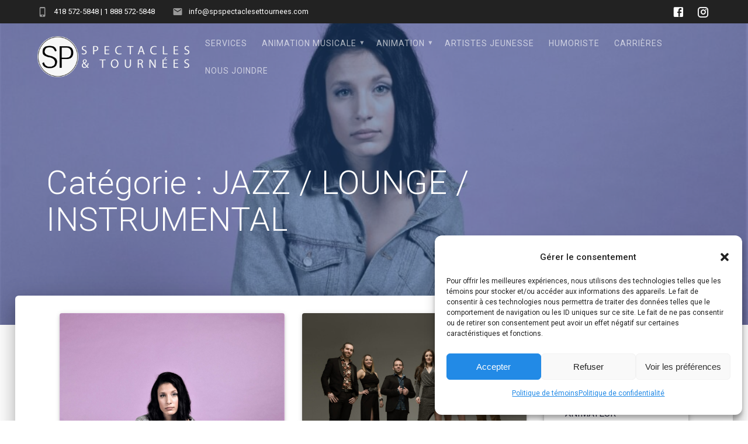

--- FILE ---
content_type: text/html; charset=UTF-8
request_url: http://www.spspectaclesettournees.com/category/artiste/styles/cocktailetlounge/
body_size: 24099
content:
<!DOCTYPE html>
<html lang="fr-CA">
<head>
    <meta charset="UTF-8">
    <meta name="viewport" content="width=device-width, initial-scale=1">
    <link rel="profile" href="http://gmpg.org/xfn/11">

    <meta name='robots' content='index, follow, max-image-preview:large, max-snippet:-1, max-video-preview:-1' />
	<style>img:is([sizes="auto" i], [sizes^="auto," i]) { contain-intrinsic-size: 3000px 1500px }</style>
	
	<!-- This site is optimized with the Yoast SEO plugin v26.6 - https://yoast.com/wordpress/plugins/seo/ -->
	<title>JAZZ / LOUNGE / INSTRUMENTAL Archives - SP Spectacles et Tourn&eacute;es</title>
	<link rel="canonical" href="https://www.spspectaclesettournees.com/category/artiste/styles/cocktailetlounge/" />
	<link rel="next" href="https://www.spspectaclesettournees.com/category/artiste/styles/cocktailetlounge/page/2/" />
	<meta property="og:locale" content="fr_CA" />
	<meta property="og:type" content="article" />
	<meta property="og:title" content="JAZZ / LOUNGE / INSTRUMENTAL Archives - SP Spectacles et Tourn&eacute;es" />
	<meta property="og:url" content="https://www.spspectaclesettournees.com/category/artiste/styles/cocktailetlounge/" />
	<meta property="og:site_name" content="SP Spectacles et Tourn&eacute;es" />
	<meta name="twitter:card" content="summary_large_image" />
	<script type="application/ld+json" class="yoast-schema-graph">{"@context":"https://schema.org","@graph":[{"@type":"CollectionPage","@id":"https://www.spspectaclesettournees.com/category/artiste/styles/cocktailetlounge/","url":"https://www.spspectaclesettournees.com/category/artiste/styles/cocktailetlounge/","name":"JAZZ / LOUNGE / INSTRUMENTAL Archives - SP Spectacles et Tourn&eacute;es","isPartOf":{"@id":"https://www.spspectaclesettournees.com/#website"},"primaryImageOfPage":{"@id":"https://www.spspectaclesettournees.com/category/artiste/styles/cocktailetlounge/#primaryimage"},"image":{"@id":"https://www.spspectaclesettournees.com/category/artiste/styles/cocktailetlounge/#primaryimage"},"thumbnailUrl":"http://www.spspectaclesettournees.com/wp-content/uploads/2025/07/Violet_v1_17-pixel-1700.jpg","breadcrumb":{"@id":"https://www.spspectaclesettournees.com/category/artiste/styles/cocktailetlounge/#breadcrumb"},"inLanguage":"fr-CA"},{"@type":"ImageObject","inLanguage":"fr-CA","@id":"https://www.spspectaclesettournees.com/category/artiste/styles/cocktailetlounge/#primaryimage","url":"http://www.spspectaclesettournees.com/wp-content/uploads/2025/07/Violet_v1_17-pixel-1700.jpg","contentUrl":"http://www.spspectaclesettournees.com/wp-content/uploads/2025/07/Violet_v1_17-pixel-1700.jpg","width":1700,"height":1784},{"@type":"BreadcrumbList","@id":"https://www.spspectaclesettournees.com/category/artiste/styles/cocktailetlounge/#breadcrumb","itemListElement":[{"@type":"ListItem","position":1,"name":"Accueil","item":"http://www.spspectaclesettournees.com/"},{"@type":"ListItem","position":2,"name":"ARTISTES MUSICAUX","item":"http://www.spspectaclesettournees.com/category/artiste/"},{"@type":"ListItem","position":3,"name":"STYLES","item":"http://www.spspectaclesettournees.com/category/artiste/styles/"},{"@type":"ListItem","position":4,"name":"JAZZ / LOUNGE / INSTRUMENTAL"}]},{"@type":"WebSite","@id":"https://www.spspectaclesettournees.com/#website","url":"https://www.spspectaclesettournees.com/","name":"SP Spectacles et Tournées","description":"","publisher":{"@id":"https://www.spspectaclesettournees.com/#organization"},"potentialAction":[{"@type":"SearchAction","target":{"@type":"EntryPoint","urlTemplate":"https://www.spspectaclesettournees.com/?s={search_term_string}"},"query-input":{"@type":"PropertyValueSpecification","valueRequired":true,"valueName":"search_term_string"}}],"inLanguage":"fr-CA"},{"@type":"Organization","@id":"https://www.spspectaclesettournees.com/#organization","name":"SP Spectacles et Tournées","url":"https://www.spspectaclesettournees.com/","logo":{"@type":"ImageObject","inLanguage":"fr-CA","@id":"https://www.spspectaclesettournees.com/#/schema/logo/image/","url":"http://www.spspectaclesettournees.com/wp-content/uploads/2021/08/LOGO-SP-SPECTACLES-ET-TOURNEES-BLANC.png","contentUrl":"http://www.spspectaclesettournees.com/wp-content/uploads/2021/08/LOGO-SP-SPECTACLES-ET-TOURNEES-BLANC.png","width":10000,"height":2693,"caption":"SP Spectacles et Tournées"},"image":{"@id":"https://www.spspectaclesettournees.com/#/schema/logo/image/"},"sameAs":["https://www.facebook.com/SPspectacles","https://www.instagram.com/sp.spectacles"]}]}</script>
	<!-- / Yoast SEO plugin. -->


<link rel='dns-prefetch' href='//fonts.googleapis.com' />
<link href='https://fonts.gstatic.com' crossorigin rel='preconnect' />
<link rel="alternate" type="application/rss+xml" title="SP Spectacles et Tourn&eacute;es &raquo; Flux" href="http://www.spspectaclesettournees.com/feed/" />
<link rel="alternate" type="application/rss+xml" title="SP Spectacles et Tourn&eacute;es &raquo; Flux des commentaires" href="http://www.spspectaclesettournees.com/comments/feed/" />
<link rel="alternate" type="application/rss+xml" title="SP Spectacles et Tourn&eacute;es &raquo; Flux de la catégorie JAZZ / LOUNGE / INSTRUMENTAL" href="http://www.spspectaclesettournees.com/category/artiste/styles/cocktailetlounge/feed/" />
<script type="text/javascript">
/* <![CDATA[ */
window._wpemojiSettings = {"baseUrl":"https:\/\/s.w.org\/images\/core\/emoji\/16.0.1\/72x72\/","ext":".png","svgUrl":"https:\/\/s.w.org\/images\/core\/emoji\/16.0.1\/svg\/","svgExt":".svg","source":{"concatemoji":"http:\/\/www.spspectaclesettournees.com\/wp-includes\/js\/wp-emoji-release.min.js?ver=6.8.3"}};
/*! This file is auto-generated */
!function(s,n){var o,i,e;function c(e){try{var t={supportTests:e,timestamp:(new Date).valueOf()};sessionStorage.setItem(o,JSON.stringify(t))}catch(e){}}function p(e,t,n){e.clearRect(0,0,e.canvas.width,e.canvas.height),e.fillText(t,0,0);var t=new Uint32Array(e.getImageData(0,0,e.canvas.width,e.canvas.height).data),a=(e.clearRect(0,0,e.canvas.width,e.canvas.height),e.fillText(n,0,0),new Uint32Array(e.getImageData(0,0,e.canvas.width,e.canvas.height).data));return t.every(function(e,t){return e===a[t]})}function u(e,t){e.clearRect(0,0,e.canvas.width,e.canvas.height),e.fillText(t,0,0);for(var n=e.getImageData(16,16,1,1),a=0;a<n.data.length;a++)if(0!==n.data[a])return!1;return!0}function f(e,t,n,a){switch(t){case"flag":return n(e,"\ud83c\udff3\ufe0f\u200d\u26a7\ufe0f","\ud83c\udff3\ufe0f\u200b\u26a7\ufe0f")?!1:!n(e,"\ud83c\udde8\ud83c\uddf6","\ud83c\udde8\u200b\ud83c\uddf6")&&!n(e,"\ud83c\udff4\udb40\udc67\udb40\udc62\udb40\udc65\udb40\udc6e\udb40\udc67\udb40\udc7f","\ud83c\udff4\u200b\udb40\udc67\u200b\udb40\udc62\u200b\udb40\udc65\u200b\udb40\udc6e\u200b\udb40\udc67\u200b\udb40\udc7f");case"emoji":return!a(e,"\ud83e\udedf")}return!1}function g(e,t,n,a){var r="undefined"!=typeof WorkerGlobalScope&&self instanceof WorkerGlobalScope?new OffscreenCanvas(300,150):s.createElement("canvas"),o=r.getContext("2d",{willReadFrequently:!0}),i=(o.textBaseline="top",o.font="600 32px Arial",{});return e.forEach(function(e){i[e]=t(o,e,n,a)}),i}function t(e){var t=s.createElement("script");t.src=e,t.defer=!0,s.head.appendChild(t)}"undefined"!=typeof Promise&&(o="wpEmojiSettingsSupports",i=["flag","emoji"],n.supports={everything:!0,everythingExceptFlag:!0},e=new Promise(function(e){s.addEventListener("DOMContentLoaded",e,{once:!0})}),new Promise(function(t){var n=function(){try{var e=JSON.parse(sessionStorage.getItem(o));if("object"==typeof e&&"number"==typeof e.timestamp&&(new Date).valueOf()<e.timestamp+604800&&"object"==typeof e.supportTests)return e.supportTests}catch(e){}return null}();if(!n){if("undefined"!=typeof Worker&&"undefined"!=typeof OffscreenCanvas&&"undefined"!=typeof URL&&URL.createObjectURL&&"undefined"!=typeof Blob)try{var e="postMessage("+g.toString()+"("+[JSON.stringify(i),f.toString(),p.toString(),u.toString()].join(",")+"));",a=new Blob([e],{type:"text/javascript"}),r=new Worker(URL.createObjectURL(a),{name:"wpTestEmojiSupports"});return void(r.onmessage=function(e){c(n=e.data),r.terminate(),t(n)})}catch(e){}c(n=g(i,f,p,u))}t(n)}).then(function(e){for(var t in e)n.supports[t]=e[t],n.supports.everything=n.supports.everything&&n.supports[t],"flag"!==t&&(n.supports.everythingExceptFlag=n.supports.everythingExceptFlag&&n.supports[t]);n.supports.everythingExceptFlag=n.supports.everythingExceptFlag&&!n.supports.flag,n.DOMReady=!1,n.readyCallback=function(){n.DOMReady=!0}}).then(function(){return e}).then(function(){var e;n.supports.everything||(n.readyCallback(),(e=n.source||{}).concatemoji?t(e.concatemoji):e.wpemoji&&e.twemoji&&(t(e.twemoji),t(e.wpemoji)))}))}((window,document),window._wpemojiSettings);
/* ]]> */
</script>
<style id='wp-emoji-styles-inline-css' type='text/css'>

	img.wp-smiley, img.emoji {
		display: inline !important;
		border: none !important;
		box-shadow: none !important;
		height: 1em !important;
		width: 1em !important;
		margin: 0 0.07em !important;
		vertical-align: -0.1em !important;
		background: none !important;
		padding: 0 !important;
	}
</style>
<link rel='stylesheet' id='wp-block-library-css' href='http://www.spspectaclesettournees.com/wp-includes/css/dist/block-library/style.min.css?ver=6.8.3' type='text/css' media='all' />
<style id='classic-theme-styles-inline-css' type='text/css'>
/*! This file is auto-generated */
.wp-block-button__link{color:#fff;background-color:#32373c;border-radius:9999px;box-shadow:none;text-decoration:none;padding:calc(.667em + 2px) calc(1.333em + 2px);font-size:1.125em}.wp-block-file__button{background:#32373c;color:#fff;text-decoration:none}
</style>
<style id='global-styles-inline-css' type='text/css'>
:root{--wp--preset--aspect-ratio--square: 1;--wp--preset--aspect-ratio--4-3: 4/3;--wp--preset--aspect-ratio--3-4: 3/4;--wp--preset--aspect-ratio--3-2: 3/2;--wp--preset--aspect-ratio--2-3: 2/3;--wp--preset--aspect-ratio--16-9: 16/9;--wp--preset--aspect-ratio--9-16: 9/16;--wp--preset--color--black: #000000;--wp--preset--color--cyan-bluish-gray: #abb8c3;--wp--preset--color--white: #ffffff;--wp--preset--color--pale-pink: #f78da7;--wp--preset--color--vivid-red: #cf2e2e;--wp--preset--color--luminous-vivid-orange: #ff6900;--wp--preset--color--luminous-vivid-amber: #fcb900;--wp--preset--color--light-green-cyan: #7bdcb5;--wp--preset--color--vivid-green-cyan: #00d084;--wp--preset--color--pale-cyan-blue: #8ed1fc;--wp--preset--color--vivid-cyan-blue: #0693e3;--wp--preset--color--vivid-purple: #9b51e0;--wp--preset--gradient--vivid-cyan-blue-to-vivid-purple: linear-gradient(135deg,rgba(6,147,227,1) 0%,rgb(155,81,224) 100%);--wp--preset--gradient--light-green-cyan-to-vivid-green-cyan: linear-gradient(135deg,rgb(122,220,180) 0%,rgb(0,208,130) 100%);--wp--preset--gradient--luminous-vivid-amber-to-luminous-vivid-orange: linear-gradient(135deg,rgba(252,185,0,1) 0%,rgba(255,105,0,1) 100%);--wp--preset--gradient--luminous-vivid-orange-to-vivid-red: linear-gradient(135deg,rgba(255,105,0,1) 0%,rgb(207,46,46) 100%);--wp--preset--gradient--very-light-gray-to-cyan-bluish-gray: linear-gradient(135deg,rgb(238,238,238) 0%,rgb(169,184,195) 100%);--wp--preset--gradient--cool-to-warm-spectrum: linear-gradient(135deg,rgb(74,234,220) 0%,rgb(151,120,209) 20%,rgb(207,42,186) 40%,rgb(238,44,130) 60%,rgb(251,105,98) 80%,rgb(254,248,76) 100%);--wp--preset--gradient--blush-light-purple: linear-gradient(135deg,rgb(255,206,236) 0%,rgb(152,150,240) 100%);--wp--preset--gradient--blush-bordeaux: linear-gradient(135deg,rgb(254,205,165) 0%,rgb(254,45,45) 50%,rgb(107,0,62) 100%);--wp--preset--gradient--luminous-dusk: linear-gradient(135deg,rgb(255,203,112) 0%,rgb(199,81,192) 50%,rgb(65,88,208) 100%);--wp--preset--gradient--pale-ocean: linear-gradient(135deg,rgb(255,245,203) 0%,rgb(182,227,212) 50%,rgb(51,167,181) 100%);--wp--preset--gradient--electric-grass: linear-gradient(135deg,rgb(202,248,128) 0%,rgb(113,206,126) 100%);--wp--preset--gradient--midnight: linear-gradient(135deg,rgb(2,3,129) 0%,rgb(40,116,252) 100%);--wp--preset--font-size--small: 13px;--wp--preset--font-size--medium: 20px;--wp--preset--font-size--large: 36px;--wp--preset--font-size--x-large: 42px;--wp--preset--spacing--20: 0.44rem;--wp--preset--spacing--30: 0.67rem;--wp--preset--spacing--40: 1rem;--wp--preset--spacing--50: 1.5rem;--wp--preset--spacing--60: 2.25rem;--wp--preset--spacing--70: 3.38rem;--wp--preset--spacing--80: 5.06rem;--wp--preset--shadow--natural: 6px 6px 9px rgba(0, 0, 0, 0.2);--wp--preset--shadow--deep: 12px 12px 50px rgba(0, 0, 0, 0.4);--wp--preset--shadow--sharp: 6px 6px 0px rgba(0, 0, 0, 0.2);--wp--preset--shadow--outlined: 6px 6px 0px -3px rgba(255, 255, 255, 1), 6px 6px rgba(0, 0, 0, 1);--wp--preset--shadow--crisp: 6px 6px 0px rgba(0, 0, 0, 1);}:where(.is-layout-flex){gap: 0.5em;}:where(.is-layout-grid){gap: 0.5em;}body .is-layout-flex{display: flex;}.is-layout-flex{flex-wrap: wrap;align-items: center;}.is-layout-flex > :is(*, div){margin: 0;}body .is-layout-grid{display: grid;}.is-layout-grid > :is(*, div){margin: 0;}:where(.wp-block-columns.is-layout-flex){gap: 2em;}:where(.wp-block-columns.is-layout-grid){gap: 2em;}:where(.wp-block-post-template.is-layout-flex){gap: 1.25em;}:where(.wp-block-post-template.is-layout-grid){gap: 1.25em;}.has-black-color{color: var(--wp--preset--color--black) !important;}.has-cyan-bluish-gray-color{color: var(--wp--preset--color--cyan-bluish-gray) !important;}.has-white-color{color: var(--wp--preset--color--white) !important;}.has-pale-pink-color{color: var(--wp--preset--color--pale-pink) !important;}.has-vivid-red-color{color: var(--wp--preset--color--vivid-red) !important;}.has-luminous-vivid-orange-color{color: var(--wp--preset--color--luminous-vivid-orange) !important;}.has-luminous-vivid-amber-color{color: var(--wp--preset--color--luminous-vivid-amber) !important;}.has-light-green-cyan-color{color: var(--wp--preset--color--light-green-cyan) !important;}.has-vivid-green-cyan-color{color: var(--wp--preset--color--vivid-green-cyan) !important;}.has-pale-cyan-blue-color{color: var(--wp--preset--color--pale-cyan-blue) !important;}.has-vivid-cyan-blue-color{color: var(--wp--preset--color--vivid-cyan-blue) !important;}.has-vivid-purple-color{color: var(--wp--preset--color--vivid-purple) !important;}.has-black-background-color{background-color: var(--wp--preset--color--black) !important;}.has-cyan-bluish-gray-background-color{background-color: var(--wp--preset--color--cyan-bluish-gray) !important;}.has-white-background-color{background-color: var(--wp--preset--color--white) !important;}.has-pale-pink-background-color{background-color: var(--wp--preset--color--pale-pink) !important;}.has-vivid-red-background-color{background-color: var(--wp--preset--color--vivid-red) !important;}.has-luminous-vivid-orange-background-color{background-color: var(--wp--preset--color--luminous-vivid-orange) !important;}.has-luminous-vivid-amber-background-color{background-color: var(--wp--preset--color--luminous-vivid-amber) !important;}.has-light-green-cyan-background-color{background-color: var(--wp--preset--color--light-green-cyan) !important;}.has-vivid-green-cyan-background-color{background-color: var(--wp--preset--color--vivid-green-cyan) !important;}.has-pale-cyan-blue-background-color{background-color: var(--wp--preset--color--pale-cyan-blue) !important;}.has-vivid-cyan-blue-background-color{background-color: var(--wp--preset--color--vivid-cyan-blue) !important;}.has-vivid-purple-background-color{background-color: var(--wp--preset--color--vivid-purple) !important;}.has-black-border-color{border-color: var(--wp--preset--color--black) !important;}.has-cyan-bluish-gray-border-color{border-color: var(--wp--preset--color--cyan-bluish-gray) !important;}.has-white-border-color{border-color: var(--wp--preset--color--white) !important;}.has-pale-pink-border-color{border-color: var(--wp--preset--color--pale-pink) !important;}.has-vivid-red-border-color{border-color: var(--wp--preset--color--vivid-red) !important;}.has-luminous-vivid-orange-border-color{border-color: var(--wp--preset--color--luminous-vivid-orange) !important;}.has-luminous-vivid-amber-border-color{border-color: var(--wp--preset--color--luminous-vivid-amber) !important;}.has-light-green-cyan-border-color{border-color: var(--wp--preset--color--light-green-cyan) !important;}.has-vivid-green-cyan-border-color{border-color: var(--wp--preset--color--vivid-green-cyan) !important;}.has-pale-cyan-blue-border-color{border-color: var(--wp--preset--color--pale-cyan-blue) !important;}.has-vivid-cyan-blue-border-color{border-color: var(--wp--preset--color--vivid-cyan-blue) !important;}.has-vivid-purple-border-color{border-color: var(--wp--preset--color--vivid-purple) !important;}.has-vivid-cyan-blue-to-vivid-purple-gradient-background{background: var(--wp--preset--gradient--vivid-cyan-blue-to-vivid-purple) !important;}.has-light-green-cyan-to-vivid-green-cyan-gradient-background{background: var(--wp--preset--gradient--light-green-cyan-to-vivid-green-cyan) !important;}.has-luminous-vivid-amber-to-luminous-vivid-orange-gradient-background{background: var(--wp--preset--gradient--luminous-vivid-amber-to-luminous-vivid-orange) !important;}.has-luminous-vivid-orange-to-vivid-red-gradient-background{background: var(--wp--preset--gradient--luminous-vivid-orange-to-vivid-red) !important;}.has-very-light-gray-to-cyan-bluish-gray-gradient-background{background: var(--wp--preset--gradient--very-light-gray-to-cyan-bluish-gray) !important;}.has-cool-to-warm-spectrum-gradient-background{background: var(--wp--preset--gradient--cool-to-warm-spectrum) !important;}.has-blush-light-purple-gradient-background{background: var(--wp--preset--gradient--blush-light-purple) !important;}.has-blush-bordeaux-gradient-background{background: var(--wp--preset--gradient--blush-bordeaux) !important;}.has-luminous-dusk-gradient-background{background: var(--wp--preset--gradient--luminous-dusk) !important;}.has-pale-ocean-gradient-background{background: var(--wp--preset--gradient--pale-ocean) !important;}.has-electric-grass-gradient-background{background: var(--wp--preset--gradient--electric-grass) !important;}.has-midnight-gradient-background{background: var(--wp--preset--gradient--midnight) !important;}.has-small-font-size{font-size: var(--wp--preset--font-size--small) !important;}.has-medium-font-size{font-size: var(--wp--preset--font-size--medium) !important;}.has-large-font-size{font-size: var(--wp--preset--font-size--large) !important;}.has-x-large-font-size{font-size: var(--wp--preset--font-size--x-large) !important;}
:where(.wp-block-post-template.is-layout-flex){gap: 1.25em;}:where(.wp-block-post-template.is-layout-grid){gap: 1.25em;}
:where(.wp-block-columns.is-layout-flex){gap: 2em;}:where(.wp-block-columns.is-layout-grid){gap: 2em;}
:root :where(.wp-block-pullquote){font-size: 1.5em;line-height: 1.6;}
</style>
<link rel='stylesheet' id='contact-form-7-css' href='http://www.spspectaclesettournees.com/wp-content/plugins/contact-form-7/includes/css/styles.css?ver=6.1.4' type='text/css' media='all' />
<link rel='stylesheet' id='cmplz-general-css' href='http://www.spspectaclesettournees.com/wp-content/plugins/complianz-gdpr/assets/css/cookieblocker.min.css?ver=1767653772' type='text/css' media='all' />
<link rel='stylesheet' id='materialis-style-css' href='http://www.spspectaclesettournees.com/wp-content/themes/materialis-pro/style.min.css?ver=1.1.62' type='text/css' media='all' />
<style id='materialis-style-inline-css' type='text/css'>
img.logo.dark, img.custom-logo{width:auto;max-height:70px;}
</style>
<link rel='stylesheet' id='materialis-material-icons-css' href='http://www.spspectaclesettournees.com/wp-content/themes/materialis-pro/assets/css/material-icons.min.css?ver=1.1.62' type='text/css' media='all' />
<link rel='stylesheet' id='materialis-fonts-css'  data-href='https://fonts.googleapis.com/css?family=Roboto:300,300italic,400,400italic,500,500italic,700,700italic,900,900italic%7CPlayfair%20Display:400,400italic,700,700italic&#038;subset=latin,latin-ext' type='text/css' media='all' />
<link rel='stylesheet' id='materialis-style-bundle-css' href='http://www.spspectaclesettournees.com/wp-content/themes/materialis-pro/pro/assets/css/theme.bundle.min.css?ver=1.1.62' type='text/css' media='all' />
<link rel='stylesheet' id='kirki-styles-materialis-css' href='http://www.spspectaclesettournees.com/wp-content/themes/materialis-pro/customizer/kirki/assets/css/kirki-styles.css' type='text/css' media='all' />
<style id='kirki-styles-materialis-inline-css' type='text/css'>
/** cached kirki style */#page{background-color:rgb(255,255,255);}.footer-content{background-color:#222!important;}.footer-dark,.footer:not(.footer-dark) .footer-content{border-top-color:#e8e8e8;border-top-width:1px;border-top-style:solid;}.footer p, .footer{color:#FFF;}.footer a,.footer ul.materialis-footer-menu li a{color:#AAA;}.footer a:hover{color:#AAA;}.footer ul.materialis-footer-menu li a:hover{color:#AAA;}body{font-family:Roboto, Helvetica, Arial, sans-serif;color:#6B7C93;}body h1:not(.hero-title){font-family:Roboto, Helvetica, Arial, sans-serif;font-weight:300;font-size:2.3rem;line-height:4.8rem;letter-spacing:-1px;color:#54617A;}body h2{font-family:Roboto, Helvetica, Arial, sans-serif;font-weight:300;font-style:normal;font-size:2rem;line-height:3rem;letter-spacing:0px;text-transform:none;color:#54617A;}body h3{font-family:Roboto, Helvetica, Arial, sans-serif;font-weight:300;font-style:normal;font-size:1.7rem;line-height:2.5rem;letter-spacing:0px;text-transform:none;color:#54617A;}body h4{font-family:Roboto, Helvetica, Arial, sans-serif;font-weight:400;font-size:1.313rem;line-height:2rem;letter-spacing:0px;text-transform:none;color:#54617A;}body h5{font-family:Roboto, Helvetica, Arial, sans-serif;font-weight:500;font-size:1.094rem;line-height:1.25rem;letter-spacing:0px;text-transform:none;color:#54617A;}body h6{font-family:Roboto, Helvetica, Arial, sans-serif;font-weight:500;font-size:0.875rem;line-height:1.5rem;letter-spacing:0px;color:#54617A;}.header-homepage{background-position:center center;}.header{background-position:center center;}.header-homepage.color-overlay:before{background:#254F84;}.header-homepage .background-overlay,.header-homepage.color-overlay::before{opacity:0.8;}.header-homepage-arrow{font-size:65px !important;bottom:71px !important;background:rgba(255,255,255,0);}.header-homepage-arrow > i{width:65px;height:65px;color:#ffffff;}.header.color-overlay:before{background:#254F84;}.header .background-overlay,.header.color-overlay::before{opacity:0.53;}.header-homepage p.header-subtitle2{margin-top:0;margin-bottom:20px;font-family:Roboto, Helvetica, Arial, sans-serif;font-weight:400;font-size:1.3rem;line-height:130%;letter-spacing:normal;text-transform:none;color:#ffffff;}.header-homepage h1.hero-title{font-family:Roboto, Helvetica, Arial, sans-serif;font-weight:500;font-size:2.3em;line-height:160%;letter-spacing:0.9px;text-transform:none;color:#ffffff;}.header-homepage .hero-title{margin-top:0;margin-bottom:20px;}.header-homepage p.header-subtitle{margin-top:0;margin-bottom:20px;font-family:Roboto, Helvetica, Arial, sans-serif;font-weight:300;font-style:normal;font-size:1.3em;line-height:130%;text-transform:none;color:#FFFFFF;}.header-homepage .header-description-row{padding-top:5%;padding-bottom:5%;}.header-description-bottom.media, .header-description-top.media{margin-top:0px;margin-bottom:0px;}.inner-header-description{padding-top:10%;padding-bottom:10%;}.inner-header-description h1.hero-title{font-family:Roboto, Helvetica, Arial, sans-serif;font-weight:300;font-style:normal;font-size:3.5em;line-height:114%;letter-spacing:0.9px;text-transform:none;color:#ffffff;}.inner-header-description .header-subtitle{font-family:Roboto, Helvetica, Arial, sans-serif;font-weight:300;font-style:normal;font-size:1.3em;line-height:130%;letter-spacing:normal;text-transform:none;color:#ffffff;}.header-top-bar{background:#222;}.header-top-bar-inner{height:40px;}.header-top-bar .header-top-bar-area.area-left span{color:#FFFFFF;}.header-top-bar .header-top-bar-area.area-left i.mdi{color:#999;}.header-top-bar .header-top-bar-area.area-left .top-bar-social-icons i{color:#fff;}.header-top-bar .header-top-bar-area.area-left .top-bar-social-icons i:hover{color:#fff;}.header-top-bar .header-top-bar-area.area-left .top-bar-menu > li > a{color:#fff;}.header-top-bar .header-top-bar-area.area-left .top-bar-menu > li > a:hover{color:#fff!important;}.header-top-bar .header-top-bar-area.area-left .top-bar-menu > li > a:visited{color:#fff;}.header-top-bar .header-top-bar-area.area-left span.top-bar-text{color:#fff;}.header-top-bar .header-top-bar-area.area-right span{color:#FFFFFF;}.header-top-bar .header-top-bar-area.area-right i.mdi{color:#999;}.header-top-bar .header-top-bar-area.area-right .top-bar-social-icons i{color:#fff;}.header-top-bar .header-top-bar-area.area-right .top-bar-social-icons i:hover{color:#fff;}.header-top-bar .header-top-bar-area.area-right .top-bar-menu > li > a{color:#fff;}.header-top-bar .header-top-bar-area.area-right .top-bar-menu > li > a:hover{color:#fff!important;}.header-top-bar .header-top-bar-area.area-right .top-bar-menu > li > a:visited{color:#fff;}.header-top-bar .header-top-bar-area.area-right span.top-bar-text{color:#fff;}.materialis-front-page ul.dropdown-menu > li{margin:0px 0px;}.materialis-inner-page ul.dropdown-menu > li{margin:0px 0px;}.materialis-inner-page .fixto-fixed .main_menu_col, .materialis-inner-page .fixto-fixed .main-menu{justify-content:flex-end!important;}.materialis-inner-page .navigation-bar.fixto-fixed{background-color:rgba(255, 255, 255, 1)!important;}.materialis-inner-page #main_menu > li > a{font-family:Roboto, Helvetica, Arial, sans-serif;font-weight:400;font-style:normal;font-size:14px;line-height:160%;letter-spacing:1px;text-transform:uppercase;}.materialis-front-page .fixto-fixed .main_menu_col, .materialis-front-page .fixto-fixed .main-menu{justify-content:flex-end!important;}.materialis-front-page .navigation-bar.fixto-fixed{background-color:rgba(255, 255, 255, 1)!important;}.materialis-front-page #main_menu > li > a{font-family:Roboto, Helvetica, Arial, sans-serif;font-weight:400;font-style:normal;font-size:14px;line-height:160%;letter-spacing:1px;text-transform:uppercase;}#main_menu li li > a{font-family:Roboto, Helvetica, Arial, sans-serif;font-weight:400;font-style:normal;font-size:0.94rem;line-height:1.5;letter-spacing:0.7px;text-transform:none;}.materialis-front-page .header-nav-area .social-icons a{color:#FFFFFF!important;}.materialis-front-page .fixto-fixed .header-nav-area .social-icons a{color:#000000!important;}.materialis-front-page  .nav-search.widget_search .search-form *{color:#FFFFFF;}.materialis-front-page  .nav-search.widget_search .search-form input{border-bottom-color:#FFFFFF!important;}.materialis-front-page  .nav-search.widget_search .search-form input::-webkit-input-placeholder{color:#FFFFFF;}.materialis-front-page  .nav-search.widget_search .search-form input:-ms-input-placeholder{color:#FFFFFF;}.materialis-front-page  .nav-search.widget_search .search-form input:-moz-placeholder{color:#FFFFFF;}.materialis-front-page  .nav-search.widget_search .search-form .mdc-line-ripple{background-color:#FFFFFF;}.materialis-front-page .fixto-fixed  .nav-search.widget_search .search-form *{color:#000000;}.materialis-front-page .fixto-fixed  .nav-search.widget_search .search-form input{border-bottom-color:#000000!important;}.materialis-front-page .fixto-fixed  .nav-search.widget_search .search-form input::-webkit-input-placeholder{color:#000000;}.materialis-front-page .fixto-fixed  .nav-search.widget_search .search-form input:-ms-input-placeholder{color:#000000;}.materialis-front-page .fixto-fixed  .nav-search.widget_search .search-form input:-moz-placeholder{color:#000000;}.materialis-front-page .fixto-fixed  .nav-search.widget_search .search-form .mdc-line-ripple{background-color:#000000;}.materialis-inner-page .inner_header-nav-area .social-icons a{color:#FFFFFF!important;}.materialis-inner-page .fixto-fixed .inner_header-nav-area .social-icons a{color:#000000!important;}.materialis-inner-page .nav-search.widget_search .search-form *{color:#FFFFFF;}.materialis-inner-page .nav-search.widget_search .search-form input{border-bottom-color:#FFFFFF!important;}.materialis-inner-page .nav-search.widget_search .search-form input::-webkit-input-placeholder{color:#FFFFFF;}.materialis-inner-page .nav-search.widget_search .search-form input:-ms-input-placeholder{color:#FFFFFF;}.materialis-inner-page .nav-search.widget_search .search-form input:-moz-placeholder{color:#FFFFFF;}.materialis-inner-page .nav-search.widget_search .search-form .mdc-line-ripple{background-color:#FFFFFF;}.materialis-inner-page .fixto-fixed .nav-search.widget_search .search-form *{color:#000000;}.materialis-inner-page .fixto-fixed .nav-search.widget_search .search-form input{border-bottom-color:#000000!important;}.materialis-inner-page .fixto-fixed .nav-search.widget_search .search-form input::-webkit-input-placeholder{color:#000000;}.materialis-inner-page .fixto-fixed .nav-search.widget_search .search-form input:-ms-input-placeholder{color:#000000;}.materialis-inner-page .fixto-fixed .nav-search.widget_search .search-form input:-moz-placeholder{color:#000000;}.materialis-inner-page .fixto-fixed .nav-search.widget_search .search-form .mdc-line-ripple{background-color:#000000;}[data-component="offcanvas"] i.mdi{color:rgb(0,0,0)!important;}[data-component="offcanvas"] .bubble{background-color:rgb(0,0,0)!important;}.fixto-fixed [data-component="offcanvas"] i.mdi{color:#000000!important;}.fixto-fixed [data-component="offcanvas"] .bubble{background-color:#000000!important;}#offcanvas-wrapper{background-color:#222B34!important;}html.has-offscreen body:after{background-color:rgba(34, 43, 52, 0.7)!important;}#offcanvas-wrapper *:not(.arrow){color:#228AE6!important;}#offcanvas_menu li.open, #offcanvas_menu li.current-menu-item, #offcanvas_menu li.current_page_item{background-color:#000000;}#offcanvas_menu li.open > a, #offcanvas_menu li.open > a > i ,#offcanvas_menu li.current-menu-item > a, #offcanvas_menu li.current_page_item > a{color:#2395F6!important;}#offcanvas_menu li.open > a,#offcanvas_menu li.open > a > i , #offcanvas_menu li.current-menu-item > a, #offcanvas_menu li.current_page_item > a{border-left-color:#2395F6!important;}#offcanvas_menu li > ul{background-color:#686B77;}#offcanvas_menu li > a{font-family:Roboto, Helvetica, Arial, sans-serif;font-weight:400;font-size:0.875rem;line-height:100%;letter-spacing:0px;text-transform:none;}.navigation-bar.homepage.coloured-nav a.text-logo,.navigation-bar.homepage.coloured-nav #main_menu li.logo > a.text-logo,.navigation-bar.homepage.coloured-nav #main_menu li.logo > a.text-logo:hover,.navigation-bar.homepage a.text-logo,.navigation-bar.homepage #main_menu li.logo > a.text-logo,.navigation-bar.homepage #main_menu li.logo > a.text-logo:hover{color:#fff;font-family:inherit;font-weight:400;font-size:1.5rem;line-height:100%;letter-spacing:0px;text-transform:uppercase;}.navigation-bar.homepage.fixto-fixed a.text-logo,.navigation-bar.homepage.fixto-fixed .dark-logo a.text-logo{color:#4a4a4a!important;}.navigation-bar:not(.homepage) a.text-logo,.navigation-bar:not(.homepage) #main_menu li.logo > a.text-logo,.navigation-bar:not(.homepage) #main_menu li.logo > a.text-logo:hover,.navigation-bar:not(.homepage) a.text-logo,.navigation-bar:not(.homepage) #main_menu li.logo > a.text-logo,.navigation-bar:not(.homepage) #main_menu li.logo > a.text-logo:hover{color:#fff;font-family:inherit;font-weight:400;font-size:1.5rem;line-height:100%;letter-spacing:0px;text-transform:uppercase;}.navigation-bar.fixto-fixed:not(.homepage) a.text-logo,.navigation-bar.fixto-fixed:not(.homepage) .dark-logo a.text-logo, .navigation-bar.alternate:not(.homepage) a.text-logo, .navigation-bar.alternate:not(.homepage) .dark-logo a.text-logo{color:#4a4a4a!important;}@media (min-width: 767px){.footer .footer-content{padding-top:15px;padding-bottom:15px;}}@media (max-width: 1023px){body{font-size:calc( 16px * 0.875 );}}@media (min-width: 1024px){body{font-size:16px;}}@media only screen and (min-width: 768px){body h1:not(.hero-title){font-size:3.5rem;}body h2{font-size:2rem;}body h3{font-size:1.8rem;}body h4{font-size:1.5rem;}body h5{font-size:1.25rem;}body h6{font-size:1rem;}.header-homepage p.header-subtitle2{font-size:1.4rem;}.header-homepage h1.hero-title{font-size:3.2rem;}.header-homepage p.header-subtitle{font-size:2em;}.header-content .align-holder{width:85%!important;}.media-on-bottom .header-media-container, .media-on-top .header-media-container{width:100%;}.inner-header-description{text-align:left!important;}.inner-header-description h1.hero-title{font-size:3.5em;}.inner-header-description .header-subtitle{font-size:1.3em;}}@media (min-width: 768px){.materialis-front-page.overlap-first-section .header-homepage{padding-bottom:95px;}.materialis-front-page.overlap-first-section .page-content div[data-overlap]:first-of-type > div:not([class*="section-separator"]) {margin-top:-95px;}}@media screen and (max-width:767px){.header-homepage .header-description-row{padding-top:10%;padding-bottom:10%;}}
</style>
<script type="text/javascript" src="http://www.spspectaclesettournees.com/wp-includes/js/tinymce/tinymce.min.js?ver=49110-20250317" id="wp-tinymce-root-js"></script>
<script type="text/javascript" src="http://www.spspectaclesettournees.com/wp-includes/js/tinymce/plugins/compat3x/plugin.min.js?ver=49110-20250317" id="wp-tinymce-js"></script>
<script type="text/javascript" src="http://www.spspectaclesettournees.com/wp-includes/js/jquery/jquery.min.js?ver=3.7.1" id="jquery-core-js"></script>
<script type="text/javascript" id="jquery-core-js-after">
/* <![CDATA[ */
MaterialisTheme = {"blog_posts_as_masonry_grid":true}
/* ]]> */
</script>
<script type="text/javascript" src="http://www.spspectaclesettournees.com/wp-includes/js/jquery/jquery-migrate.min.js?ver=3.4.1" id="jquery-migrate-js"></script>
<script type="text/javascript" id="jquery-js-after">
/* <![CDATA[ */
    
        (function ($) {
            function setHeaderTopSpacing() {
                $('.header-wrapper .header,.header-wrapper .header-homepage').css({
                    'padding-top': $('.header-top').height()
                });

             setTimeout(function() {
                  var headerTop = document.querySelector('.header-top');
                  var headers = document.querySelectorAll('.header-wrapper .header,.header-wrapper .header-homepage');

                  for (var i = 0; i < headers.length; i++) {
                      var item = headers[i];
                      item.style.paddingTop = headerTop.getBoundingClientRect().height + "px";
                  }

                    var languageSwitcher = document.querySelector('.materialis-language-switcher');

                    if(languageSwitcher){
                        languageSwitcher.style.top = "calc( " +  headerTop.getBoundingClientRect().height + "px + 1rem)" ;
                    }
                    
                }, 100);

            }

            jQuery(window).on('resize orientationchange', setHeaderTopSpacing);
            window.materialisSetHeaderTopSpacing = setHeaderTopSpacing

        })(jQuery);
    
    
/* ]]> */
</script>
<link rel="https://api.w.org/" href="http://www.spspectaclesettournees.com/wp-json/" /><link rel="alternate" title="JSON" type="application/json" href="http://www.spspectaclesettournees.com/wp-json/wp/v2/categories/29" /><link rel="EditURI" type="application/rsd+xml" title="RSD" href="http://www.spspectaclesettournees.com/xmlrpc.php?rsd" />
<meta name="generator" content="WordPress 6.8.3" />
			<style>.cmplz-hidden {
					display: none !important;
				}</style>    <script type="text/javascript" data-name="async-styles">
        (function () {
            var links = document.querySelectorAll('link[data-href]');
            for (var i = 0; i < links.length; i++) {
                var item = links[i];
                item.href = item.getAttribute('data-href')
            }
        })();
    </script>
        <style data-prefix="inner_header" data-name="menu-variant-style">
        /** cached menu style */.materialis-inner-page ul.dropdown-menu > li, .materialis-inner-page ul.dropdown-menu > li > a{  color: rgba(255, 255, 255, 0.65); } .materialis-inner-page .fixto-fixed ul.dropdown-menu > li, .materialis-inner-page .fixto-fixed ul.dropdown-menu > li > a{  color: #4a4a4a; }  .materialis-inner-page ul.dropdown-menu.simple-text-buttons > li > a { color: rgba(255, 255, 255, 0.65); } .materialis-inner-page ul.dropdown-menu.simple-text-buttons > li:not(.current-menu-item):not(.current_page_item):hover> a, .materialis-inner-page ul.dropdown-menu.simple-text-buttons > li:not(.current-menu-item):not(.current_page_item).hover > a{ color: rgba(255, 255, 255, 1); } .materialis-inner-page ul.dropdown-menu.simple-text-buttons > .current_page_item > a, .materialis-inner-page ul.dropdown-menu.simple-text-buttons > .current-menu-item > a{ color: rgba(255, 255, 255, 1); } ..materialis-inner-page fixto-fixed ul.dropdown-menu.simple-text-buttons > li > a { color: #4a4a4a; }  .materialis-inner-page .fixto-fixed ul.dropdown-menu.simple-text-buttons > li:not(.current-menu-item):not(.current_page_item)> a, .materialis-inner-page .fixto-fixed ul.dropdown-menu.simple-text-buttons > li:not(.current-menu-item):not(.current_page_item)> a { color: #4a4a4a; } .materialis-inner-page .fixto-fixed ul.dropdown-menu.simple-text-buttons > li:not(.current-menu-item):not(.current_page_item):hover > a, .materialis-inner-page .fixto-fixed ul.dropdown-menu.simple-text-buttons > li:not(.current-menu-item):not(.current_page_item).hover > a { color: #254f84; } .materialis-inner-page .fixto-fixed ul.dropdown-menu.simple-text-buttons > .current_page_item > a, .materialis-inner-page .fixto-fixed ul.dropdown-menu.simple-text-buttons > .current-menu-item > a { color: #2e63a5; }  .materialis-inner-page ul.dropdown-menu ul { background-color: #ffffff; } .materialis-inner-page ul.dropdown-menu ul li, .materialis-inner-page ul.dropdown-menu ul li > a { color: #111111; } .materialis-inner-page ul.dropdown-menu ul li.current-menu-item , .materialis-inner-page ul.dropdown-menu ul li.current_page_item , .materialis-inner-page ul.dropdown-menu ul li.current-menu-item > a, .materialis-inner-page ul.dropdown-menu ul li.current_page_item > a, .materialis-inner-page ul.dropdown-menu ul li.hover, .materialis-inner-page ul.dropdown-menu ul li:hover, .materialis-inner-page ul.dropdown-menu ul li.hover > a, .materialis-inner-page ul.dropdown-menu ul li:hover > a { background-color: #254f84; color: #ffffff; }
    </style>
    <style data-name="menu-align">
        .materialis-inner-page .main-menu, .materialis-inner-page .main_menu_col {justify-content:;}    </style>
    <style type="text/css" id="custom-background-css">
body.custom-background { background-color: #ffffff; }
</style>
	<link rel="icon" href="http://www.spspectaclesettournees.com/wp-content/uploads/2021/08/cropped-ICON-32x32.png" sizes="32x32" />
<link rel="icon" href="http://www.spspectaclesettournees.com/wp-content/uploads/2021/08/cropped-ICON-192x192.png" sizes="192x192" />
<link rel="apple-touch-icon" href="http://www.spspectaclesettournees.com/wp-content/uploads/2021/08/cropped-ICON-180x180.png" />
<meta name="msapplication-TileImage" content="http://www.spspectaclesettournees.com/wp-content/uploads/2021/08/cropped-ICON-270x270.png" />
	<style id="page-content-custom-styles">
			</style>
	    <style data-name="background-content-colors">
        .materialis-front-page .content.blog-page,
        .materialis-inner-page .page-content,
        .materialis-inner-page .content,
        .materialis-front-page.materialis-content-padding .page-content {
            background-color: #ffffff;
        }
    </style>
                <style data-name="site-colors">
                /** cached colors style */
                a, .comment-reply-link, a.read-more{ color:#254f84; } a:hover, .comment-reply-link:hover, .sidebar .widget > ul > li a:hover, a.read-more:hover{ color:#396398; } .contact-form-wrapper input[type=submit], .button, .nav-links .numbers-navigation span.current, .post-comments .navigation .numbers-navigation span.current, .nav-links .numbers-navigation a:hover, .post-comments .navigation .numbers-navigation a:hover{ background-color:#254f84; border-color:#254f84; } .contact-form-wrapper input[type=submit]:hover, .nav-links .prev-navigation a:hover, .post-comments .navigation .prev-navigation a:hover, .nav-links .next-navigation a:hover, .post-comments .navigation .next-navigation a:hover, button:hover, .button:hover{ background-color:#396398; border-color:#396398; } /* .post-comments, .sidebar .widget, .post-list .post-list-item{ border-bottom-color:#254f84; } */ .nav-links .prev-navigation a, .post-comments .navigation .prev-navigation a, .nav-links .next-navigation a, .post-comments .navigation .next-navigation a{ border-color:#254f84; color:#254f84; } .tags-list a:hover{ border-color:#254f84; background-color:#254f84; } svg.section-separator-top path.svg-white-bg, svg.section-separator-bottom path.svg-white-bg{ fill: #254f84; } .sidebar .widget_about{ background-image: linear-gradient(to bottom, #254f84, #618BC0 100%) } .sidebar .widget .widgettitle i.widget-icon{ background:#254f84; } /* form style */ .mdc-text-field:not(.mdc-text-field--disabled):not(.mdc-text-field--outlined):not(.mdc-text-field--textarea) .mdc-text-field__input:hover { border-bottom-color: #254f84; } .mdc-text-field .mdc-line-ripple { background-color: #254f84; } .mdc-text-field:not(.mdc-text-field--disabled)+.mdc-text-field-helper-text { color: #254f84; } .mdc-text-field:not(.mdc-text-field--disabled):not(.mdc-text-field--textarea) { border-bottom-color: #254f84; } .mdc-text-field:not(.mdc-text-field--disabled) .mdc-text-field__icon { color: #254f84; } select:focus { border-bottom-color: #254f84; } textarea:not(.mdc-text-field--disabled) .mdc-text-field__input:focus, .mdc-text-field--textarea:not(.mdc-text-field--disabled) .mdc-text-field__input:focus { border-color: #254f84; } .mdc-text-field--focused:not(.mdc-text-field--disabled) .mdc-floating-label, .mdc-text-field--focused:not(.mdc-text-field--disabled) .mdc-text-field__input::-webkit-input-placeholder { color: #254f84; } .mdc-text-field--focused:not(.mdc-text-field--disabled) .mdc-floating-label, .mdc-text-field--focused:not(.mdc-text-field--disabled) .mdc-text-field__input:-ms-input-placeholder { color: #254f84; } .mdc-text-field--focused:not(.mdc-text-field--disabled) .mdc-floating-label, .mdc-text-field--focused:not(.mdc-text-field--disabled) .mdc-text-field__input::-ms-input-placeholder { color: #254f84; } .mdc-text-field--focused:not(.mdc-text-field--disabled) .mdc-floating-label, .mdc-text-field--focused:not(.mdc-text-field--disabled) .mdc-text-field__input::placeholder { color: #254f84; } .mdc-text-field--textarea.mdc-text-field--focused:not(.mdc-text-field--disabled) { border-color: #254f84; } .mdc-text-field--textarea.mdc-text-field--focused:not(.mdc-text-field--disabled) .mdc-text-field__input:focus { border-color: #254f84; } .dark-text .mdc-text-field:not(.mdc-text-field--disabled):not(.mdc-text-field--outlined):not(.mdc-text-field--textarea) .mdc-text-field__input:hover { border-bottom-color: #254f84; } .dark-text .mdc-text-field .mdc-line-ripple { background-color: #254f84; } .dark-text textarea:not(.mdc-text-field--disabled) .mdc-text-field__input:focus, .dark-text .mdc-text-field--textarea:not(.mdc-text-field--disabled) .mdc-text-field__input:focus { border-color: #254f84; } .sidebar .widget ul li a:hover:before{ /** **/background: #254f84; } p.color1{ color : #254f84; } span.color1{ color : #254f84; } h1.color1{ color : #254f84; } h2.color1{ color : #254f84; } h3.color1{ color : #254f84; } h4.color1{ color : #254f84; } h5.color1{ color : #254f84; } h6.color1{ color : #254f84; } .card.bg-color1, .bg-color1{ background-color:#254f84; } a.color1:not(.button){ color:#254f84; } a.color1:not(.button):hover{ color:#396398; } button.color1, .button.color1{ background-color:#254f84; border-color:#254f84; } button.color1:hover, .button.color1:hover{ background-color:#396398; border-color:#396398; } button.outline.color1:not(:disabled), .button.outline.color1:not(:disabled){ background:none; border:2px solid #254f84; color:#254f84; } button.outline.color1:not(:disabled):hover, .button.outline.color1:not(:disabled):hover{ background:none; border-color:rgba(37,79,132,0.7); color:rgba(37,79,132,0.9); } button.color1.button.link, .button.color1.link{ color:#254f84; padding: 0 8px; background:none; } button.color1.link::before, button.color1.link::after, .button.color1.link::before, .button.color1.link::after { background-color:#254f84; } i.mdi.color1{ color:#254f84; } i.mdi.icon.bordered.color1{ border-color:#254f84; } i.mdi.icon.reverse.color1{ background-color:#254f84; color: #ffffff; } i.mdi.icon.reverse.color-white.color1{ color: #d5d5d5; } i.mdi.icon.bordered.color1{ border-color:#254f84; } i.mdi.icon.reverse.bordered.color1{ background-color:#254f84; color: #ffffff; } .top-right-triangle.color1{ border-right-color:#254f84; } .checked.decoration-color1 li:before { color:#254f84; } .stared.decoration-color1 li:before { color:#254f84; } .card.card-color1{ background-color:#254f84; } .card.bottom-border-color1{ border-bottom-color: #254f84; } .grad-180-transparent-color1{  background-image: linear-gradient(180deg, rgba(37,79,132,0) 0%, rgba(37,79,132,0) 50%, rgba(37,79,132,0.6) 78%, rgba(37,79,132,0.9) 100%) !important; } .circle-counter.color1 .circle-bar{  stroke: #254f84; } .border-color1{ border-color: #254f84; } .border-top-color1{ border-top-color: #254f84; } .circle-counter.color1 .circle-bar{ stroke: #254f84; } p.color2{ color : #2e63a5; } span.color2{ color : #2e63a5; } h1.color2{ color : #2e63a5; } h2.color2{ color : #2e63a5; } h3.color2{ color : #2e63a5; } h4.color2{ color : #2e63a5; } h5.color2{ color : #2e63a5; } h6.color2{ color : #2e63a5; } .card.bg-color2, .bg-color2{ background-color:#2e63a5; } a.color2:not(.button){ color:#2e63a5; } a.color2:not(.button):hover{ color:#4277B9; } button.color2, .button.color2{ background-color:#2e63a5; border-color:#2e63a5; } button.color2:hover, .button.color2:hover{ background-color:#4277B9; border-color:#4277B9; } button.outline.color2:not(:disabled), .button.outline.color2:not(:disabled){ background:none; border:2px solid #2e63a5; color:#2e63a5; } button.outline.color2:not(:disabled):hover, .button.outline.color2:not(:disabled):hover{ background:none; border-color:rgba(46,99,165,0.7); color:rgba(46,99,165,0.9); } button.color2.button.link, .button.color2.link{ color:#2e63a5; padding: 0 8px; background:none; } button.color2.link::before, button.color2.link::after, .button.color2.link::before, .button.color2.link::after { background-color:#2e63a5; } i.mdi.color2{ color:#2e63a5; } i.mdi.icon.bordered.color2{ border-color:#2e63a5; } i.mdi.icon.reverse.color2{ background-color:#2e63a5; color: #ffffff; } i.mdi.icon.reverse.color-white.color2{ color: #d5d5d5; } i.mdi.icon.bordered.color2{ border-color:#2e63a5; } i.mdi.icon.reverse.bordered.color2{ background-color:#2e63a5; color: #ffffff; } .top-right-triangle.color2{ border-right-color:#2e63a5; } .checked.decoration-color2 li:before { color:#2e63a5; } .stared.decoration-color2 li:before { color:#2e63a5; } .card.card-color2{ background-color:#2e63a5; } .card.bottom-border-color2{ border-bottom-color: #2e63a5; } .grad-180-transparent-color2{  background-image: linear-gradient(180deg, rgba(46,99,165,0) 0%, rgba(46,99,165,0) 50%, rgba(46,99,165,0.6) 78%, rgba(46,99,165,0.9) 100%) !important; } .circle-counter.color2 .circle-bar{  stroke: #2e63a5; } .border-color2{ border-color: #2e63a5; } .border-top-color2{ border-top-color: #2e63a5; } .circle-counter.color2 .circle-bar{ stroke: #2e63a5; } p.color3{ color : #555555; } span.color3{ color : #555555; } h1.color3{ color : #555555; } h2.color3{ color : #555555; } h3.color3{ color : #555555; } h4.color3{ color : #555555; } h5.color3{ color : #555555; } h6.color3{ color : #555555; } .card.bg-color3, .bg-color3{ background-color:#555555; } a.color3:not(.button){ color:#555555; } a.color3:not(.button):hover{ color:#696969; } button.color3, .button.color3{ background-color:#555555; border-color:#555555; } button.color3:hover, .button.color3:hover{ background-color:#696969; border-color:#696969; } button.outline.color3:not(:disabled), .button.outline.color3:not(:disabled){ background:none; border:2px solid #555555; color:#555555; } button.outline.color3:not(:disabled):hover, .button.outline.color3:not(:disabled):hover{ background:none; border-color:rgba(85,85,85,0.7); color:rgba(85,85,85,0.9); } button.color3.button.link, .button.color3.link{ color:#555555; padding: 0 8px; background:none; } button.color3.link::before, button.color3.link::after, .button.color3.link::before, .button.color3.link::after { background-color:#555555; } i.mdi.color3{ color:#555555; } i.mdi.icon.bordered.color3{ border-color:#555555; } i.mdi.icon.reverse.color3{ background-color:#555555; color: #ffffff; } i.mdi.icon.reverse.color-white.color3{ color: #d5d5d5; } i.mdi.icon.bordered.color3{ border-color:#555555; } i.mdi.icon.reverse.bordered.color3{ background-color:#555555; color: #ffffff; } .top-right-triangle.color3{ border-right-color:#555555; } .checked.decoration-color3 li:before { color:#555555; } .stared.decoration-color3 li:before { color:#555555; } .card.card-color3{ background-color:#555555; } .card.bottom-border-color3{ border-bottom-color: #555555; } .grad-180-transparent-color3{  background-image: linear-gradient(180deg, rgba(85,85,85,0) 0%, rgba(85,85,85,0) 50%, rgba(85,85,85,0.6) 78%, rgba(85,85,85,0.9) 100%) !important; } .circle-counter.color3 .circle-bar{  stroke: #555555; } .border-color3{ border-color: #555555; } .border-top-color3{ border-top-color: #555555; } .circle-counter.color3 .circle-bar{ stroke: #555555; } p.color4{ color : #fab005; } span.color4{ color : #fab005; } h1.color4{ color : #fab005; } h2.color4{ color : #fab005; } h3.color4{ color : #fab005; } h4.color4{ color : #fab005; } h5.color4{ color : #fab005; } h6.color4{ color : #fab005; } .card.bg-color4, .bg-color4{ background-color:#fab005; } a.color4:not(.button){ color:#fab005; } a.color4:not(.button):hover{ color:#FFC419; } button.color4, .button.color4{ background-color:#fab005; border-color:#fab005; } button.color4:hover, .button.color4:hover{ background-color:#FFC419; border-color:#FFC419; } button.outline.color4:not(:disabled), .button.outline.color4:not(:disabled){ background:none; border:2px solid #fab005; color:#fab005; } button.outline.color4:not(:disabled):hover, .button.outline.color4:not(:disabled):hover{ background:none; border-color:rgba(250,176,5,0.7); color:rgba(250,176,5,0.9); } button.color4.button.link, .button.color4.link{ color:#fab005; padding: 0 8px; background:none; } button.color4.link::before, button.color4.link::after, .button.color4.link::before, .button.color4.link::after { background-color:#fab005; } i.mdi.color4{ color:#fab005; } i.mdi.icon.bordered.color4{ border-color:#fab005; } i.mdi.icon.reverse.color4{ background-color:#fab005; color: #ffffff; } i.mdi.icon.reverse.color-white.color4{ color: #d5d5d5; } i.mdi.icon.bordered.color4{ border-color:#fab005; } i.mdi.icon.reverse.bordered.color4{ background-color:#fab005; color: #ffffff; } .top-right-triangle.color4{ border-right-color:#fab005; } .checked.decoration-color4 li:before { color:#fab005; } .stared.decoration-color4 li:before { color:#fab005; } .card.card-color4{ background-color:#fab005; } .card.bottom-border-color4{ border-bottom-color: #fab005; } .grad-180-transparent-color4{  background-image: linear-gradient(180deg, rgba(250,176,5,0) 0%, rgba(250,176,5,0) 50%, rgba(250,176,5,0.6) 78%, rgba(250,176,5,0.9) 100%) !important; } .circle-counter.color4 .circle-bar{  stroke: #fab005; } .border-color4{ border-color: #fab005; } .border-top-color4{ border-top-color: #fab005; } .circle-counter.color4 .circle-bar{ stroke: #fab005; } p.color5{ color : #7950f2; } span.color5{ color : #7950f2; } h1.color5{ color : #7950f2; } h2.color5{ color : #7950f2; } h3.color5{ color : #7950f2; } h4.color5{ color : #7950f2; } h5.color5{ color : #7950f2; } h6.color5{ color : #7950f2; } .card.bg-color5, .bg-color5{ background-color:#7950f2; } a.color5:not(.button){ color:#7950f2; } a.color5:not(.button):hover{ color:#8D64FF; } button.color5, .button.color5{ background-color:#7950f2; border-color:#7950f2; } button.color5:hover, .button.color5:hover{ background-color:#8D64FF; border-color:#8D64FF; } button.outline.color5:not(:disabled), .button.outline.color5:not(:disabled){ background:none; border:2px solid #7950f2; color:#7950f2; } button.outline.color5:not(:disabled):hover, .button.outline.color5:not(:disabled):hover{ background:none; border-color:rgba(121,80,242,0.7); color:rgba(121,80,242,0.9); } button.color5.button.link, .button.color5.link{ color:#7950f2; padding: 0 8px; background:none; } button.color5.link::before, button.color5.link::after, .button.color5.link::before, .button.color5.link::after { background-color:#7950f2; } i.mdi.color5{ color:#7950f2; } i.mdi.icon.bordered.color5{ border-color:#7950f2; } i.mdi.icon.reverse.color5{ background-color:#7950f2; color: #ffffff; } i.mdi.icon.reverse.color-white.color5{ color: #d5d5d5; } i.mdi.icon.bordered.color5{ border-color:#7950f2; } i.mdi.icon.reverse.bordered.color5{ background-color:#7950f2; color: #ffffff; } .top-right-triangle.color5{ border-right-color:#7950f2; } .checked.decoration-color5 li:before { color:#7950f2; } .stared.decoration-color5 li:before { color:#7950f2; } .card.card-color5{ background-color:#7950f2; } .card.bottom-border-color5{ border-bottom-color: #7950f2; } .grad-180-transparent-color5{  background-image: linear-gradient(180deg, rgba(121,80,242,0) 0%, rgba(121,80,242,0) 50%, rgba(121,80,242,0.6) 78%, rgba(121,80,242,0.9) 100%) !important; } .circle-counter.color5 .circle-bar{  stroke: #7950f2; } .border-color5{ border-color: #7950f2; } .border-top-color5{ border-top-color: #7950f2; } .circle-counter.color5 .circle-bar{ stroke: #7950f2; } p.color6{ color : #1e73be; } span.color6{ color : #1e73be; } h1.color6{ color : #1e73be; } h2.color6{ color : #1e73be; } h3.color6{ color : #1e73be; } h4.color6{ color : #1e73be; } h5.color6{ color : #1e73be; } h6.color6{ color : #1e73be; } .card.bg-color6, .bg-color6{ background-color:#1e73be; } a.color6:not(.button){ color:#1e73be; } a.color6:not(.button):hover{ color:#3287D2; } button.color6, .button.color6{ background-color:#1e73be; border-color:#1e73be; } button.color6:hover, .button.color6:hover{ background-color:#3287D2; border-color:#3287D2; } button.outline.color6:not(:disabled), .button.outline.color6:not(:disabled){ background:none; border:2px solid #1e73be; color:#1e73be; } button.outline.color6:not(:disabled):hover, .button.outline.color6:not(:disabled):hover{ background:none; border-color:rgba(30,115,190,0.7); color:rgba(30,115,190,0.9); } button.color6.button.link, .button.color6.link{ color:#1e73be; padding: 0 8px; background:none; } button.color6.link::before, button.color6.link::after, .button.color6.link::before, .button.color6.link::after { background-color:#1e73be; } i.mdi.color6{ color:#1e73be; } i.mdi.icon.bordered.color6{ border-color:#1e73be; } i.mdi.icon.reverse.color6{ background-color:#1e73be; color: #ffffff; } i.mdi.icon.reverse.color-white.color6{ color: #d5d5d5; } i.mdi.icon.bordered.color6{ border-color:#1e73be; } i.mdi.icon.reverse.bordered.color6{ background-color:#1e73be; color: #ffffff; } .top-right-triangle.color6{ border-right-color:#1e73be; } .checked.decoration-color6 li:before { color:#1e73be; } .stared.decoration-color6 li:before { color:#1e73be; } .card.card-color6{ background-color:#1e73be; } .card.bottom-border-color6{ border-bottom-color: #1e73be; } .grad-180-transparent-color6{  background-image: linear-gradient(180deg, rgba(30,115,190,0) 0%, rgba(30,115,190,0) 50%, rgba(30,115,190,0.6) 78%, rgba(30,115,190,0.9) 100%) !important; } .circle-counter.color6 .circle-bar{  stroke: #1e73be; } .border-color6{ border-color: #1e73be; } .border-top-color6{ border-top-color: #1e73be; } .circle-counter.color6 .circle-bar{ stroke: #1e73be; } p.color-white{ color : #ffffff; } span.color-white{ color : #ffffff; } h1.color-white{ color : #ffffff; } h2.color-white{ color : #ffffff; } h3.color-white{ color : #ffffff; } h4.color-white{ color : #ffffff; } h5.color-white{ color : #ffffff; } h6.color-white{ color : #ffffff; } .card.bg-color-white, .bg-color-white{ background-color:#ffffff; } a.color-white:not(.button){ color:#ffffff; } a.color-white:not(.button):hover{ color:#FFFFFF; } button.color-white, .button.color-white{ background-color:#ffffff; border-color:#ffffff; } button.color-white:hover, .button.color-white:hover{ background-color:#FFFFFF; border-color:#FFFFFF; } button.outline.color-white:not(:disabled), .button.outline.color-white:not(:disabled){ background:none; border:2px solid #ffffff; color:#ffffff; } button.outline.color-white:not(:disabled):hover, .button.outline.color-white:not(:disabled):hover{ background:none; border-color:rgba(255,255,255,0.7); color:rgba(255,255,255,0.9); } button.color-white.button.link, .button.color-white.link{ color:#ffffff; padding: 0 8px; background:none; } button.color-white.link::before, button.color-white.link::after, .button.color-white.link::before, .button.color-white.link::after { background-color:#ffffff; } i.mdi.color-white{ color:#ffffff; } i.mdi.icon.bordered.color-white{ border-color:#ffffff; } i.mdi.icon.reverse.color-white{ background-color:#ffffff; color: #ffffff; } i.mdi.icon.reverse.color-white.color-white{ color: #d5d5d5; } i.mdi.icon.bordered.color-white{ border-color:#ffffff; } i.mdi.icon.reverse.bordered.color-white{ background-color:#ffffff; color: #ffffff; } .top-right-triangle.color-white{ border-right-color:#ffffff; } .checked.decoration-color-white li:before { color:#ffffff; } .stared.decoration-color-white li:before { color:#ffffff; } .card.card-color-white{ background-color:#ffffff; } .card.bottom-border-color-white{ border-bottom-color: #ffffff; } .grad-180-transparent-color-white{  background-image: linear-gradient(180deg, rgba(255,255,255,0) 0%, rgba(255,255,255,0) 50%, rgba(255,255,255,0.6) 78%, rgba(255,255,255,0.9) 100%) !important; } .circle-counter.color-white .circle-bar{  stroke: #ffffff; } .border-color-white{ border-color: #ffffff; } .border-top-color-white{ border-top-color: #ffffff; } .circle-counter.color-white .circle-bar{ stroke: #ffffff; } p.color-black{ color : #000000; } span.color-black{ color : #000000; } h1.color-black{ color : #000000; } h2.color-black{ color : #000000; } h3.color-black{ color : #000000; } h4.color-black{ color : #000000; } h5.color-black{ color : #000000; } h6.color-black{ color : #000000; } .card.bg-color-black, .bg-color-black{ background-color:#000000; } a.color-black:not(.button){ color:#000000; } a.color-black:not(.button):hover{ color:#141414; } button.color-black, .button.color-black{ background-color:#000000; border-color:#000000; } button.color-black:hover, .button.color-black:hover{ background-color:#141414; border-color:#141414; } button.outline.color-black:not(:disabled), .button.outline.color-black:not(:disabled){ background:none; border:2px solid #000000; color:#000000; } button.outline.color-black:not(:disabled):hover, .button.outline.color-black:not(:disabled):hover{ background:none; border-color:rgba(0,0,0,0.7); color:rgba(0,0,0,0.9); } button.color-black.button.link, .button.color-black.link{ color:#000000; padding: 0 8px; background:none; } button.color-black.link::before, button.color-black.link::after, .button.color-black.link::before, .button.color-black.link::after { background-color:#000000; } i.mdi.color-black{ color:#000000; } i.mdi.icon.bordered.color-black{ border-color:#000000; } i.mdi.icon.reverse.color-black{ background-color:#000000; color: #ffffff; } i.mdi.icon.reverse.color-white.color-black{ color: #d5d5d5; } i.mdi.icon.bordered.color-black{ border-color:#000000; } i.mdi.icon.reverse.bordered.color-black{ background-color:#000000; color: #ffffff; } .top-right-triangle.color-black{ border-right-color:#000000; } .checked.decoration-color-black li:before { color:#000000; } .stared.decoration-color-black li:before { color:#000000; } .card.card-color-black{ background-color:#000000; } .card.bottom-border-color-black{ border-bottom-color: #000000; } .grad-180-transparent-color-black{  background-image: linear-gradient(180deg, rgba(0,0,0,0) 0%, rgba(0,0,0,0) 50%, rgba(0,0,0,0.6) 78%, rgba(0,0,0,0.9) 100%) !important; } .circle-counter.color-black .circle-bar{  stroke: #000000; } .border-color-black{ border-color: #000000; } .border-top-color-black{ border-top-color: #000000; } .circle-counter.color-black .circle-bar{ stroke: #000000; } p.color-gray{ color : #bdbdbd; } span.color-gray{ color : #bdbdbd; } h1.color-gray{ color : #bdbdbd; } h2.color-gray{ color : #bdbdbd; } h3.color-gray{ color : #bdbdbd; } h4.color-gray{ color : #bdbdbd; } h5.color-gray{ color : #bdbdbd; } h6.color-gray{ color : #bdbdbd; } .card.bg-color-gray, .bg-color-gray{ background-color:#bdbdbd; } a.color-gray:not(.button){ color:#bdbdbd; } a.color-gray:not(.button):hover{ color:#D1D1D1; } button.color-gray, .button.color-gray{ background-color:#bdbdbd; border-color:#bdbdbd; } button.color-gray:hover, .button.color-gray:hover{ background-color:#D1D1D1; border-color:#D1D1D1; } button.outline.color-gray:not(:disabled), .button.outline.color-gray:not(:disabled){ background:none; border:2px solid #bdbdbd; color:#bdbdbd; } button.outline.color-gray:not(:disabled):hover, .button.outline.color-gray:not(:disabled):hover{ background:none; border-color:rgba(189,189,189,0.7); color:rgba(189,189,189,0.9); } button.color-gray.button.link, .button.color-gray.link{ color:#bdbdbd; padding: 0 8px; background:none; } button.color-gray.link::before, button.color-gray.link::after, .button.color-gray.link::before, .button.color-gray.link::after { background-color:#bdbdbd; } i.mdi.color-gray{ color:#bdbdbd; } i.mdi.icon.bordered.color-gray{ border-color:#bdbdbd; } i.mdi.icon.reverse.color-gray{ background-color:#bdbdbd; color: #ffffff; } i.mdi.icon.reverse.color-white.color-gray{ color: #d5d5d5; } i.mdi.icon.bordered.color-gray{ border-color:#bdbdbd; } i.mdi.icon.reverse.bordered.color-gray{ background-color:#bdbdbd; color: #ffffff; } .top-right-triangle.color-gray{ border-right-color:#bdbdbd; } .checked.decoration-color-gray li:before { color:#bdbdbd; } .stared.decoration-color-gray li:before { color:#bdbdbd; } .card.card-color-gray{ background-color:#bdbdbd; } .card.bottom-border-color-gray{ border-bottom-color: #bdbdbd; } .grad-180-transparent-color-gray{  background-image: linear-gradient(180deg, rgba(189,189,189,0) 0%, rgba(189,189,189,0) 50%, rgba(189,189,189,0.6) 78%, rgba(189,189,189,0.9) 100%) !important; } .circle-counter.color-gray .circle-bar{  stroke: #bdbdbd; } .border-color-gray{ border-color: #bdbdbd; } .border-top-color-gray{ border-top-color: #bdbdbd; } .circle-counter.color-gray .circle-bar{ stroke: #bdbdbd; }                 /** cached colors style */
            </style>
            </head>

<body data-cmplz=1 class="archive category category-cocktailetlounge category-29 custom-background wp-custom-logo wp-theme-materialis-pro overlap-first-section offcanvas_menu-tablet materialis-inner-page">
    <style>
        .screen-reader-text[href="#page-content"]:focus {
            background-color: #f1f1f1;
            border-radius: 3px;
            box-shadow: 0 0 2px 2px rgba(0, 0, 0, 0.6);
            clip: auto !important;
            clip-path: none;
            color: #21759b;
           
        }
    </style>
    <a class="skip-link screen-reader-text" href="#page-content">Skip to content</a>
    <div id="page-top" class="header-top">
            <div class="header-top-bar ">
            <div class="">
                <div class="header-top-bar-inner row middle-xs start-xs ">
                        <div class="header-top-bar-area  col-xs area-left">
                <div class="top-bar-field" data-type="group"  data-dynamic-mod="true">
            <i class="mdi mdi-cellphone-iphone"></i>
            <span>418 572-5848 | 1 888 572-5848</span>
        </div>
                <div class="top-bar-field" data-type="group"  data-dynamic-mod="true">
            <i class="mdi mdi-email"></i>
            <span>info@spspectaclesettournees.com</span>
        </div>
            </div>
                            <div class="header-top-bar-area  col-xs-fit area-right">
            <div data-type="group"  data-dynamic-mod="true" class="top-bar-social-icons">
                      <a target="_blank"  class="social-icon" href="https://www.facebook.com/spspectacles">
                  <i class="mdi mdi-facebook-box"></i>
              </a>
                            <a target="_blank"  class="social-icon" href="https://www.instagram.com/sp.spectacles">
                  <i class="mdi mdi-instagram"></i>
              </a>
              
    </div>

        </div>
                    </div>
            </div>
        </div>
            <div class="navigation-bar  "  data-sticky='0'  data-sticky-mobile='1'  data-sticky-to='top' >
    <div class="white-logo fixed-dark-logo navigation-wrapper">
        <div class="row basis-auto">
            <div class="logo_col col-xs col-sm-fit">
                <a href="http://www.spspectaclesettournees.com/" class="logo-link dark" rel="home" itemprop="url"><img width="10000" height="2693" src="http://www.spspectaclesettournees.com/wp-content/uploads/2021/08/LOGO-SP-SPECTACLES-ET-TOURNEES-NOIR.png" class="logo dark" alt="" itemprop="logo" decoding="async" fetchpriority="high" srcset="http://www.spspectaclesettournees.com/wp-content/uploads/2021/08/LOGO-SP-SPECTACLES-ET-TOURNEES-NOIR.png 10000w, http://www.spspectaclesettournees.com/wp-content/uploads/2021/08/LOGO-SP-SPECTACLES-ET-TOURNEES-NOIR-300x81.png 300w, http://www.spspectaclesettournees.com/wp-content/uploads/2021/08/LOGO-SP-SPECTACLES-ET-TOURNEES-NOIR-1024x276.png 1024w, http://www.spspectaclesettournees.com/wp-content/uploads/2021/08/LOGO-SP-SPECTACLES-ET-TOURNEES-NOIR-768x207.png 768w, http://www.spspectaclesettournees.com/wp-content/uploads/2021/08/LOGO-SP-SPECTACLES-ET-TOURNEES-NOIR-1536x414.png 1536w, http://www.spspectaclesettournees.com/wp-content/uploads/2021/08/LOGO-SP-SPECTACLES-ET-TOURNEES-NOIR-2048x552.png 2048w, http://www.spspectaclesettournees.com/wp-content/uploads/2021/08/LOGO-SP-SPECTACLES-ET-TOURNEES-NOIR-1232x332.png 1232w, http://www.spspectaclesettournees.com/wp-content/uploads/2021/08/LOGO-SP-SPECTACLES-ET-TOURNEES-NOIR-1920x517.png 1920w" sizes="(max-width: 10000px) 100vw, 10000px" /></a><a href="http://www.spspectaclesettournees.com/" class="custom-logo-link" rel="home"><img width="10000" height="2693" src="http://www.spspectaclesettournees.com/wp-content/uploads/2021/08/LOGO-SP-SPECTACLES-ET-TOURNEES-BLANC.png" class="custom-logo" alt="SP Spectacles et Tourn&eacute;es" decoding="async" srcset="http://www.spspectaclesettournees.com/wp-content/uploads/2021/08/LOGO-SP-SPECTACLES-ET-TOURNEES-BLANC.png 10000w, http://www.spspectaclesettournees.com/wp-content/uploads/2021/08/LOGO-SP-SPECTACLES-ET-TOURNEES-BLANC-300x81.png 300w, http://www.spspectaclesettournees.com/wp-content/uploads/2021/08/LOGO-SP-SPECTACLES-ET-TOURNEES-BLANC-1024x276.png 1024w, http://www.spspectaclesettournees.com/wp-content/uploads/2021/08/LOGO-SP-SPECTACLES-ET-TOURNEES-BLANC-768x207.png 768w, http://www.spspectaclesettournees.com/wp-content/uploads/2021/08/LOGO-SP-SPECTACLES-ET-TOURNEES-BLANC-1536x414.png 1536w, http://www.spspectaclesettournees.com/wp-content/uploads/2021/08/LOGO-SP-SPECTACLES-ET-TOURNEES-BLANC-2048x552.png 2048w, http://www.spspectaclesettournees.com/wp-content/uploads/2021/08/LOGO-SP-SPECTACLES-ET-TOURNEES-BLANC-1232x332.png 1232w, http://www.spspectaclesettournees.com/wp-content/uploads/2021/08/LOGO-SP-SPECTACLES-ET-TOURNEES-BLANC-1920x517.png 1920w" sizes="(max-width: 10000px) 100vw, 10000px" /></a>            </div>
            <div class="main_menu_col col-xs">
                <div id="mainmenu_container" class="row"><ul id="main_menu" class="simple-text-buttons main-menu dropdown-menu"><li id="menu-item-6642" class="menu-item menu-item-type-post_type menu-item-object-page menu-item-6642"><a href="http://www.spspectaclesettournees.com/services-sur-mesure-evenements/">SERVICES</a></li>
<li id="menu-item-6113" class="menu-item menu-item-type-taxonomy menu-item-object-category current-category-ancestor current-menu-ancestor menu-item-has-children menu-item-6113"><a href="http://www.spspectaclesettournees.com/category/artiste/">ANIMATION MUSICALE</a>
<ul class="sub-menu">
	<li id="menu-item-6114" class="menu-item menu-item-type-taxonomy menu-item-object-category menu-item-has-children menu-item-6114"><a href="http://www.spspectaclesettournees.com/category/artiste/formules/">FORMULES</a>
	<ul class="sub-menu">
		<li id="menu-item-6116" class="menu-item menu-item-type-taxonomy menu-item-object-category menu-item-6116"><a href="http://www.spspectaclesettournees.com/category/artiste/formules/solo/">SOLO</a></li>
		<li id="menu-item-6117" class="menu-item menu-item-type-taxonomy menu-item-object-category menu-item-6117"><a href="http://www.spspectaclesettournees.com/category/artiste/formules/duo/">DUO</a></li>
		<li id="menu-item-6118" class="menu-item menu-item-type-taxonomy menu-item-object-category menu-item-6118"><a href="http://www.spspectaclesettournees.com/category/artiste/formules/trio/">TRIO</a></li>
		<li id="menu-item-6119" class="menu-item menu-item-type-taxonomy menu-item-object-category menu-item-6119"><a href="http://www.spspectaclesettournees.com/category/artiste/formules/quatuor/">QUATUOR</a></li>
		<li id="menu-item-6120" class="menu-item menu-item-type-taxonomy menu-item-object-category menu-item-6120"><a href="http://www.spspectaclesettournees.com/category/artiste/formules/band/">BAND</a></li>
		<li id="menu-item-6129" class="menu-item menu-item-type-taxonomy menu-item-object-category menu-item-6129"><a href="http://www.spspectaclesettournees.com/category/artiste/formules/disque-jockey/">DISQUE JOCKEY</a></li>
	</ul>
</li>
	<li id="menu-item-6115" class="menu-item menu-item-type-taxonomy menu-item-object-category current-category-ancestor current-menu-ancestor current-menu-parent current-category-parent menu-item-has-children menu-item-6115"><a href="http://www.spspectaclesettournees.com/category/artiste/styles/">STYLES</a>
	<ul class="sub-menu">
		<li id="menu-item-6126" class="menu-item menu-item-type-taxonomy menu-item-object-category menu-item-6126"><a href="http://www.spspectaclesettournees.com/category/artiste/styles/rock/">ROCK</a></li>
		<li id="menu-item-6127" class="menu-item menu-item-type-taxonomy menu-item-object-category menu-item-6127"><a href="http://www.spspectaclesettournees.com/category/artiste/styles/retro-vintage/">RETRO / VINTAGE</a></li>
		<li id="menu-item-6195" class="menu-item menu-item-type-taxonomy menu-item-object-category menu-item-6195"><a href="http://www.spspectaclesettournees.com/category/artiste/styles/chansonnier/">CHANSONNIER</a></li>
		<li id="menu-item-6121" class="menu-item menu-item-type-taxonomy menu-item-object-category menu-item-6121"><a href="http://www.spspectaclesettournees.com/category/artiste/styles/top-40/">TOP 40 / POP</a></li>
		<li id="menu-item-6613" class="menu-item menu-item-type-taxonomy menu-item-object-category menu-item-6613"><a href="http://www.spspectaclesettournees.com/category/artiste/styles/urbain/">URBAIN</a></li>
		<li id="menu-item-6198" class="menu-item menu-item-type-taxonomy menu-item-object-category current-menu-item menu-item-6198"><a href="http://www.spspectaclesettournees.com/category/artiste/styles/cocktailetlounge/" aria-current="page">JAZZ / LOUNGE / INSTRUMENTAL</a></li>
		<li id="menu-item-6122" class="menu-item menu-item-type-taxonomy menu-item-object-category menu-item-6122"><a href="http://www.spspectaclesettournees.com/category/artiste/styles/country/">COUNTRY / BLUES</a></li>
		<li id="menu-item-6123" class="menu-item menu-item-type-taxonomy menu-item-object-category menu-item-6123"><a href="http://www.spspectaclesettournees.com/category/artiste/styles/folklore-traditionnel/">FOLKLORE / TRADITIONNEL</a></li>
		<li id="menu-item-6125" class="menu-item menu-item-type-taxonomy menu-item-object-category menu-item-6125"><a href="http://www.spspectaclesettournees.com/category/artiste/styles/latino-musique-monde/">LATINO / MUSIQUE DU MONDE</a></li>
		<li id="menu-item-6124" class="menu-item menu-item-type-taxonomy menu-item-object-category menu-item-6124"><a href="http://www.spspectaclesettournees.com/category/artiste/styles/auteur-compositeur/">AUTEUR-COMPOSITEUR-INTERPRETE</a></li>
		<li id="menu-item-6614" class="menu-item menu-item-type-taxonomy menu-item-object-category menu-item-6614"><a href="http://www.spspectaclesettournees.com/category/artiste/styles/electro/">ELECTRO</a></li>
	</ul>
</li>
</ul>
</li>
<li id="menu-item-6130" class="menu-item menu-item-type-taxonomy menu-item-object-category menu-item-has-children menu-item-6130"><a href="http://www.spspectaclesettournees.com/category/animation/">ANIMATION</a>
<ul class="sub-menu">
	<li id="menu-item-6131" class="menu-item menu-item-type-taxonomy menu-item-object-category menu-item-6131"><a href="http://www.spspectaclesettournees.com/category/animation/animateur/">ANIMATEUR</a></li>
	<li id="menu-item-6132" class="menu-item menu-item-type-taxonomy menu-item-object-category menu-item-6132"><a href="http://www.spspectaclesettournees.com/category/animation/maitre-de-ceremonie/">MAÎTRE DE CÉRÉMONIE</a></li>
	<li id="menu-item-6133" class="menu-item menu-item-type-taxonomy menu-item-object-category menu-item-6133"><a href="http://www.spspectaclesettournees.com/category/animation/personnage-pour-enfant/">PERSONNAGE POUR ENFANT</a></li>
	<li id="menu-item-6199" class="menu-item menu-item-type-taxonomy menu-item-object-category menu-item-6199"><a href="http://www.spspectaclesettournees.com/category/animation/deambulatoireetpersonnage/">DÉAMBULATOIRE / PERSONNAGE</a></li>
	<li id="menu-item-6134" class="menu-item menu-item-type-taxonomy menu-item-object-category menu-item-6134"><a href="http://www.spspectaclesettournees.com/category/animation/magicien/">MAGICIEN</a></li>
</ul>
</li>
<li id="menu-item-6194" class="menu-item menu-item-type-taxonomy menu-item-object-category menu-item-6194"><a href="http://www.spspectaclesettournees.com/category/jeunesse/">ARTISTES JEUNESSE</a></li>
<li id="menu-item-6135" class="menu-item menu-item-type-taxonomy menu-item-object-category menu-item-6135"><a href="http://www.spspectaclesettournees.com/category/humoriste/">HUMORISTE</a></li>
<li id="menu-item-6569" class="menu-item menu-item-type-custom menu-item-object-custom menu-item-6569"><a href="https://jobs.glowinthecloud.com/sp-spectacles-et-tournees?l=fr">CARRIÈRES</a></li>
<li id="menu-item-6457" class="menu-item menu-item-type-custom menu-item-object-custom menu-item-home menu-item-6457"><a href="https://www.spspectaclesettournees.com/#nous-joindre">NOUS JOINDRE</a></li>
</ul></div>    <a href="#" data-component="offcanvas" data-target="#offcanvas-wrapper" data-direction="right" data-width="300px" data-push="false">
        <div class="bubble"></div>
        <i class="mdi mdi-view-sequential"></i>
    </a>
    <div id="offcanvas-wrapper" class="hide force-hide offcanvas-right">
        <div class="offcanvas-top">
            <div class="logo-holder">
                <a href="http://www.spspectaclesettournees.com/" class="logo-link dark" rel="home" itemprop="url"><img width="10000" height="2693" src="http://www.spspectaclesettournees.com/wp-content/uploads/2021/08/LOGO-SP-SPECTACLES-ET-TOURNEES-NOIR.png" class="logo dark" alt="" itemprop="logo" decoding="async" srcset="http://www.spspectaclesettournees.com/wp-content/uploads/2021/08/LOGO-SP-SPECTACLES-ET-TOURNEES-NOIR.png 10000w, http://www.spspectaclesettournees.com/wp-content/uploads/2021/08/LOGO-SP-SPECTACLES-ET-TOURNEES-NOIR-300x81.png 300w, http://www.spspectaclesettournees.com/wp-content/uploads/2021/08/LOGO-SP-SPECTACLES-ET-TOURNEES-NOIR-1024x276.png 1024w, http://www.spspectaclesettournees.com/wp-content/uploads/2021/08/LOGO-SP-SPECTACLES-ET-TOURNEES-NOIR-768x207.png 768w, http://www.spspectaclesettournees.com/wp-content/uploads/2021/08/LOGO-SP-SPECTACLES-ET-TOURNEES-NOIR-1536x414.png 1536w, http://www.spspectaclesettournees.com/wp-content/uploads/2021/08/LOGO-SP-SPECTACLES-ET-TOURNEES-NOIR-2048x552.png 2048w, http://www.spspectaclesettournees.com/wp-content/uploads/2021/08/LOGO-SP-SPECTACLES-ET-TOURNEES-NOIR-1232x332.png 1232w, http://www.spspectaclesettournees.com/wp-content/uploads/2021/08/LOGO-SP-SPECTACLES-ET-TOURNEES-NOIR-1920x517.png 1920w" sizes="(max-width: 10000px) 100vw, 10000px" /></a><a href="http://www.spspectaclesettournees.com/" class="custom-logo-link" rel="home"><img width="10000" height="2693" src="http://www.spspectaclesettournees.com/wp-content/uploads/2021/08/LOGO-SP-SPECTACLES-ET-TOURNEES-BLANC.png" class="custom-logo" alt="SP Spectacles et Tourn&eacute;es" decoding="async" srcset="http://www.spspectaclesettournees.com/wp-content/uploads/2021/08/LOGO-SP-SPECTACLES-ET-TOURNEES-BLANC.png 10000w, http://www.spspectaclesettournees.com/wp-content/uploads/2021/08/LOGO-SP-SPECTACLES-ET-TOURNEES-BLANC-300x81.png 300w, http://www.spspectaclesettournees.com/wp-content/uploads/2021/08/LOGO-SP-SPECTACLES-ET-TOURNEES-BLANC-1024x276.png 1024w, http://www.spspectaclesettournees.com/wp-content/uploads/2021/08/LOGO-SP-SPECTACLES-ET-TOURNEES-BLANC-768x207.png 768w, http://www.spspectaclesettournees.com/wp-content/uploads/2021/08/LOGO-SP-SPECTACLES-ET-TOURNEES-BLANC-1536x414.png 1536w, http://www.spspectaclesettournees.com/wp-content/uploads/2021/08/LOGO-SP-SPECTACLES-ET-TOURNEES-BLANC-2048x552.png 2048w, http://www.spspectaclesettournees.com/wp-content/uploads/2021/08/LOGO-SP-SPECTACLES-ET-TOURNEES-BLANC-1232x332.png 1232w, http://www.spspectaclesettournees.com/wp-content/uploads/2021/08/LOGO-SP-SPECTACLES-ET-TOURNEES-BLANC-1920x517.png 1920w" sizes="(max-width: 10000px) 100vw, 10000px" /></a>            </div>
        </div>
        <div id="offcanvas-menu" class="menu-menu-principal-container"><ul id="offcanvas_menu" class="offcanvas_menu"><li class="menu-item menu-item-type-post_type menu-item-object-page menu-item-6642"><a href="http://www.spspectaclesettournees.com/services-sur-mesure-evenements/">SERVICES</a></li>
<li class="menu-item menu-item-type-taxonomy menu-item-object-category current-category-ancestor current-menu-ancestor menu-item-has-children menu-item-6113"><a href="http://www.spspectaclesettournees.com/category/artiste/">ANIMATION MUSICALE</a>
<ul class="sub-menu">
	<li class="menu-item menu-item-type-taxonomy menu-item-object-category menu-item-has-children menu-item-6114"><a href="http://www.spspectaclesettournees.com/category/artiste/formules/">FORMULES</a>
	<ul class="sub-menu">
		<li class="menu-item menu-item-type-taxonomy menu-item-object-category menu-item-6116"><a href="http://www.spspectaclesettournees.com/category/artiste/formules/solo/">SOLO</a></li>
		<li class="menu-item menu-item-type-taxonomy menu-item-object-category menu-item-6117"><a href="http://www.spspectaclesettournees.com/category/artiste/formules/duo/">DUO</a></li>
		<li class="menu-item menu-item-type-taxonomy menu-item-object-category menu-item-6118"><a href="http://www.spspectaclesettournees.com/category/artiste/formules/trio/">TRIO</a></li>
		<li class="menu-item menu-item-type-taxonomy menu-item-object-category menu-item-6119"><a href="http://www.spspectaclesettournees.com/category/artiste/formules/quatuor/">QUATUOR</a></li>
		<li class="menu-item menu-item-type-taxonomy menu-item-object-category menu-item-6120"><a href="http://www.spspectaclesettournees.com/category/artiste/formules/band/">BAND</a></li>
		<li class="menu-item menu-item-type-taxonomy menu-item-object-category menu-item-6129"><a href="http://www.spspectaclesettournees.com/category/artiste/formules/disque-jockey/">DISQUE JOCKEY</a></li>
	</ul>
</li>
	<li class="menu-item menu-item-type-taxonomy menu-item-object-category current-category-ancestor current-menu-ancestor current-menu-parent current-category-parent menu-item-has-children menu-item-6115"><a href="http://www.spspectaclesettournees.com/category/artiste/styles/">STYLES</a>
	<ul class="sub-menu">
		<li class="menu-item menu-item-type-taxonomy menu-item-object-category menu-item-6126"><a href="http://www.spspectaclesettournees.com/category/artiste/styles/rock/">ROCK</a></li>
		<li class="menu-item menu-item-type-taxonomy menu-item-object-category menu-item-6127"><a href="http://www.spspectaclesettournees.com/category/artiste/styles/retro-vintage/">RETRO / VINTAGE</a></li>
		<li class="menu-item menu-item-type-taxonomy menu-item-object-category menu-item-6195"><a href="http://www.spspectaclesettournees.com/category/artiste/styles/chansonnier/">CHANSONNIER</a></li>
		<li class="menu-item menu-item-type-taxonomy menu-item-object-category menu-item-6121"><a href="http://www.spspectaclesettournees.com/category/artiste/styles/top-40/">TOP 40 / POP</a></li>
		<li class="menu-item menu-item-type-taxonomy menu-item-object-category menu-item-6613"><a href="http://www.spspectaclesettournees.com/category/artiste/styles/urbain/">URBAIN</a></li>
		<li class="menu-item menu-item-type-taxonomy menu-item-object-category current-menu-item menu-item-6198"><a href="http://www.spspectaclesettournees.com/category/artiste/styles/cocktailetlounge/" aria-current="page">JAZZ / LOUNGE / INSTRUMENTAL</a></li>
		<li class="menu-item menu-item-type-taxonomy menu-item-object-category menu-item-6122"><a href="http://www.spspectaclesettournees.com/category/artiste/styles/country/">COUNTRY / BLUES</a></li>
		<li class="menu-item menu-item-type-taxonomy menu-item-object-category menu-item-6123"><a href="http://www.spspectaclesettournees.com/category/artiste/styles/folklore-traditionnel/">FOLKLORE / TRADITIONNEL</a></li>
		<li class="menu-item menu-item-type-taxonomy menu-item-object-category menu-item-6125"><a href="http://www.spspectaclesettournees.com/category/artiste/styles/latino-musique-monde/">LATINO / MUSIQUE DU MONDE</a></li>
		<li class="menu-item menu-item-type-taxonomy menu-item-object-category menu-item-6124"><a href="http://www.spspectaclesettournees.com/category/artiste/styles/auteur-compositeur/">AUTEUR-COMPOSITEUR-INTERPRETE</a></li>
		<li class="menu-item menu-item-type-taxonomy menu-item-object-category menu-item-6614"><a href="http://www.spspectaclesettournees.com/category/artiste/styles/electro/">ELECTRO</a></li>
	</ul>
</li>
</ul>
</li>
<li class="menu-item menu-item-type-taxonomy menu-item-object-category menu-item-has-children menu-item-6130"><a href="http://www.spspectaclesettournees.com/category/animation/">ANIMATION</a>
<ul class="sub-menu">
	<li class="menu-item menu-item-type-taxonomy menu-item-object-category menu-item-6131"><a href="http://www.spspectaclesettournees.com/category/animation/animateur/">ANIMATEUR</a></li>
	<li class="menu-item menu-item-type-taxonomy menu-item-object-category menu-item-6132"><a href="http://www.spspectaclesettournees.com/category/animation/maitre-de-ceremonie/">MAÎTRE DE CÉRÉMONIE</a></li>
	<li class="menu-item menu-item-type-taxonomy menu-item-object-category menu-item-6133"><a href="http://www.spspectaclesettournees.com/category/animation/personnage-pour-enfant/">PERSONNAGE POUR ENFANT</a></li>
	<li class="menu-item menu-item-type-taxonomy menu-item-object-category menu-item-6199"><a href="http://www.spspectaclesettournees.com/category/animation/deambulatoireetpersonnage/">DÉAMBULATOIRE / PERSONNAGE</a></li>
	<li class="menu-item menu-item-type-taxonomy menu-item-object-category menu-item-6134"><a href="http://www.spspectaclesettournees.com/category/animation/magicien/">MAGICIEN</a></li>
</ul>
</li>
<li class="menu-item menu-item-type-taxonomy menu-item-object-category menu-item-6194"><a href="http://www.spspectaclesettournees.com/category/jeunesse/">ARTISTES JEUNESSE</a></li>
<li class="menu-item menu-item-type-taxonomy menu-item-object-category menu-item-6135"><a href="http://www.spspectaclesettournees.com/category/humoriste/">HUMORISTE</a></li>
<li class="menu-item menu-item-type-custom menu-item-object-custom menu-item-6569"><a href="https://jobs.glowinthecloud.com/sp-spectacles-et-tournees?l=fr">CARRIÈRES</a></li>
<li class="menu-item menu-item-type-custom menu-item-object-custom menu-item-home menu-item-6457"><a href="https://www.spspectaclesettournees.com/#nous-joindre">NOUS JOINDRE</a></li>
</ul></div>
            <div data-type="group"  data-dynamic-mod="true" class="social-icons">
                      <a target="_blank"  class="social-icon" href="https://facebook.com/spspectaclesettournees">
                  <i class="mdi mdi-facebook-box"></i>
              </a>
                            <a target="_blank"  class="social-icon" href="https://instagram.com/spspectaclesettournees">
                  <i class="mdi mdi-instagram"></i>
              </a>
                            <a target="_blank"  class="social-icon" href="https://plus.google.com">
                  <i class="mdi mdi-google-plus-box"></i>
              </a>
              
    </div>

        </div>
                </div>
        </div>
    </div>
</div>
</div>

<div id="page" class="site">
    <div class="header-wrapper">
        <div  class='header  color-overlay  custom-mobile-image' style='; background-image:url(&quot;http://www.spspectaclesettournees.com/wp-content/uploads/2025/07/Violet_v1_17-pixel-1700-1029x1080.jpg&quot;); background-color:rgb(37,79,132)' data-parallax-depth='20'>
                                        <div class="inner-header-description gridContainer">
        <div class="row header-description-row">
            <div class="col-xs col-xs-12">
                <h1 class="hero-title">
                    Catégorie : <span>JAZZ / LOUNGE / INSTRUMENTAL</span>                </h1>
                            </div>

        </div>
    </div>
        <script>
		if (window.materialisSetHeaderTopSpacing) {
			window.materialisSetHeaderTopSpacing();
		}
    </script>
    <div class='split-header'></div>                    </div>
    </div>

    <div  class='content blog-page mdc-elevation--z20  boxed-layout' style='margin-top:-50px' id='page-content'>
    <div class="gridContainer gridContainer content">
        <div class="row">
            <div class="col-xs-12 col-sm-8 col-md-9">
                <div class="post-list row">
                    <div class="post-list-item col-xs-12 space-bottom col-sm-12 col-md-6 multiple-per-row" data-masonry-width=".col-sm-12.col-md-6">
    <div id="post-6719" class="blog-post mdc-card mdc-elevation--z3 post-6719 post type-post status-publish format-standard has-post-thumbnail hentry category-artiste category-duo category-cocktailetlounge category-top-40 category-trio category-uncategorized">

            <div class="post-thumbnail">
        <a href="http://www.spspectaclesettournees.com/camille-caron/" class="post-list-item-thumb ">
            <img width="1232" height="1293" src="http://www.spspectaclesettournees.com/wp-content/uploads/2025/07/Violet_v1_17-pixel-1700-1232x1293.jpg" class="attachment-post-thumbnail size-post-thumbnail wp-post-image" alt="" decoding="async" srcset="http://www.spspectaclesettournees.com/wp-content/uploads/2025/07/Violet_v1_17-pixel-1700-1232x1293.jpg 1232w, http://www.spspectaclesettournees.com/wp-content/uploads/2025/07/Violet_v1_17-pixel-1700-286x300.jpg 286w, http://www.spspectaclesettournees.com/wp-content/uploads/2025/07/Violet_v1_17-pixel-1700-976x1024.jpg 976w, http://www.spspectaclesettournees.com/wp-content/uploads/2025/07/Violet_v1_17-pixel-1700-768x806.jpg 768w, http://www.spspectaclesettournees.com/wp-content/uploads/2025/07/Violet_v1_17-pixel-1700-1464x1536.jpg 1464w, http://www.spspectaclesettournees.com/wp-content/uploads/2025/07/Violet_v1_17-pixel-1700-1029x1080.jpg 1029w, http://www.spspectaclesettournees.com/wp-content/uploads/2025/07/Violet_v1_17-pixel-1700.jpg 1700w" sizes="(max-width: 1232px) 100vw, 1232px" />        </a>
    </div>
    
        <div class="flexbox">
            <div class="col-xs-12 col-padding">
                <h3 class="post-title">
                    <a href="http://www.spspectaclesettournees.com/camille-caron/" rel="bookmark">
                        CAMILLE CARON                    </a>
                </h3>
                <div class="post-excerpt"><p>Camille Caron est une chanteuse passionnée, diplômée en interprétation chant jazz et en éducation musicale de l’Université Laval. Enseignante en musique à la Commission scolaire des Premières-Seigneuries et chef de chœur du Groupe vocal Les Loriots de Cap-Rouge, elle met son talent et son énergie au service de la scène avec le Camille Caron Trio&nbsp;&hellip;</p>
</div>

            </div>
        </div>
        <div class="mdc-card__actions col-padding">
            <div class="mdc-card__action-icons col-xs-12 col-sm-fit">
                
<a class="post-footer-link" href="http://www.spspectaclesettournees.com/camille-caron/">
    <i class="mdi small mdi-comment-outline mdc-card__action mdc-card__action--icon" title="Comments"></i>
    <span class="post-footer-value">0</span>
</a>

<a class="post-footer-link" href="http://www.spspectaclesettournees.com/camille-caron/">
    <i class="mdi small mdi-clock mdc-card__action mdc-card__action--icon" title="Post Time"></i>
    <span class="post-footer-value">juillet 30, 2025</span>
</a>
    <div class="post-footer-category">
        <i class="mdi small mdi-folder-open mdc-card__action mdc-card__action--icon" title="Categories"></i>
        <a href="http://www.spspectaclesettournees.com/category/artiste/"  class="button color5 link ">ARTISTES MUSICAUX</a><span class='has-more-categories'>[&hellip;]</span>    </div>
                </div>
            <div class="mdc-card__action-buttons col-xs-12 col-sm-fit">
                <a href="http://www.spspectaclesettournees.com/camille-caron/" class="button color2 link">Read more</a>
            </div>
        </div>

    </div>
</div>
<div class="post-list-item col-xs-12 space-bottom col-sm-12 col-md-6 multiple-per-row" data-masonry-width=".col-sm-12.col-md-6">
    <div id="post-6712" class="blog-post mdc-card mdc-elevation--z3 post-6712 post type-post status-publish format-standard has-post-thumbnail hentry category-artiste category-band category-duo category-cocktailetlounge category-quatuor category-rock category-top-40 category-trio">

            <div class="post-thumbnail">
        <a href="http://www.spspectaclesettournees.com/tone-call/" class="post-list-item-thumb ">
            <img width="1232" height="821" src="http://www.spspectaclesettournees.com/wp-content/uploads/2025/07/MAJ_8433v2-1232x821.jpg" class="attachment-post-thumbnail size-post-thumbnail wp-post-image" alt="" decoding="async" loading="lazy" srcset="http://www.spspectaclesettournees.com/wp-content/uploads/2025/07/MAJ_8433v2-1232x821.jpg 1232w, http://www.spspectaclesettournees.com/wp-content/uploads/2025/07/MAJ_8433v2-300x200.jpg 300w, http://www.spspectaclesettournees.com/wp-content/uploads/2025/07/MAJ_8433v2-1024x683.jpg 1024w, http://www.spspectaclesettournees.com/wp-content/uploads/2025/07/MAJ_8433v2-768x512.jpg 768w, http://www.spspectaclesettournees.com/wp-content/uploads/2025/07/MAJ_8433v2-1536x1024.jpg 1536w, http://www.spspectaclesettournees.com/wp-content/uploads/2025/07/MAJ_8433v2-2048x1365.jpg 2048w, http://www.spspectaclesettournees.com/wp-content/uploads/2025/07/MAJ_8433v2-1620x1080.jpg 1620w, http://www.spspectaclesettournees.com/wp-content/uploads/2025/07/MAJ_8433v2-272x182.jpg 272w" sizes="auto, (max-width: 1232px) 100vw, 1232px" />        </a>
    </div>
    
        <div class="flexbox">
            <div class="col-xs-12 col-padding">
                <h3 class="post-title">
                    <a href="http://www.spspectaclesettournees.com/tone-call/" rel="bookmark">
                        TONE CALL                    </a>
                </h3>
                <div class="post-excerpt"><p>Tone Call Band, c’est l’alliance parfaite entre la fraîcheur de musiciens dynamiques et l’expérience qui garantit qualité et professionnalisme. Avec plus de 400 spectacles à leur actif en Asie et au Moyen-Orient, ainsi que des prestations remarquées devant plus de 25 000 personnes — notamment à l’Ouverture de la Grande Allée (Québec), au Grand Prix F1&nbsp;&hellip;</p>
</div>

            </div>
        </div>
        <div class="mdc-card__actions col-padding">
            <div class="mdc-card__action-icons col-xs-12 col-sm-fit">
                
<a class="post-footer-link" href="http://www.spspectaclesettournees.com/tone-call/">
    <i class="mdi small mdi-comment-outline mdc-card__action mdc-card__action--icon" title="Comments"></i>
    <span class="post-footer-value">0</span>
</a>

<a class="post-footer-link" href="http://www.spspectaclesettournees.com/tone-call/">
    <i class="mdi small mdi-clock mdc-card__action mdc-card__action--icon" title="Post Time"></i>
    <span class="post-footer-value">juillet 30, 2025</span>
</a>
    <div class="post-footer-category">
        <i class="mdi small mdi-folder-open mdc-card__action mdc-card__action--icon" title="Categories"></i>
        <a href="http://www.spspectaclesettournees.com/category/artiste/"  class="button color5 link ">ARTISTES MUSICAUX</a><span class='has-more-categories'>[&hellip;]</span>    </div>
                </div>
            <div class="mdc-card__action-buttons col-xs-12 col-sm-fit">
                <a href="http://www.spspectaclesettournees.com/tone-call/" class="button color2 link">Read more</a>
            </div>
        </div>

    </div>
</div>
<div class="post-list-item col-xs-12 space-bottom col-sm-12 col-md-6 multiple-per-row" data-masonry-width=".col-sm-12.col-md-6">
    <div id="post-6699" class="blog-post mdc-card mdc-elevation--z3 post-6699 post type-post status-publish format-standard has-post-thumbnail hentry category-artiste category-chansonnier category-cocktailetlounge category-solo">

            <div class="post-thumbnail">
        <a href="http://www.spspectaclesettournees.com/hubert-ouellet/" class="post-list-item-thumb ">
            <img width="1232" height="1097" src="http://www.spspectaclesettournees.com/wp-content/uploads/2025/07/1000007873-1232x1097.jpg" class="attachment-post-thumbnail size-post-thumbnail wp-post-image" alt="" decoding="async" loading="lazy" srcset="http://www.spspectaclesettournees.com/wp-content/uploads/2025/07/1000007873-1232x1097.jpg 1232w, http://www.spspectaclesettournees.com/wp-content/uploads/2025/07/1000007873-300x267.jpg 300w, http://www.spspectaclesettournees.com/wp-content/uploads/2025/07/1000007873-1024x912.jpg 1024w, http://www.spspectaclesettournees.com/wp-content/uploads/2025/07/1000007873-768x684.jpg 768w, http://www.spspectaclesettournees.com/wp-content/uploads/2025/07/1000007873-1536x1367.jpg 1536w, http://www.spspectaclesettournees.com/wp-content/uploads/2025/07/1000007873-2048x1823.jpg 2048w, http://www.spspectaclesettournees.com/wp-content/uploads/2025/07/1000007873-1213x1080.jpg 1213w" sizes="auto, (max-width: 1232px) 100vw, 1232px" />        </a>
    </div>
    
        <div class="flexbox">
            <div class="col-xs-12 col-padding">
                <h3 class="post-title">
                    <a href="http://www.spspectaclesettournees.com/hubert-ouellet/" rel="bookmark">
                        HUBERT OUELLET                    </a>
                </h3>
                <div class="post-excerpt"></div>

            </div>
        </div>
        <div class="mdc-card__actions col-padding">
            <div class="mdc-card__action-icons col-xs-12 col-sm-fit">
                
<a class="post-footer-link" href="http://www.spspectaclesettournees.com/hubert-ouellet/">
    <i class="mdi small mdi-comment-outline mdc-card__action mdc-card__action--icon" title="Comments"></i>
    <span class="post-footer-value">0</span>
</a>

<a class="post-footer-link" href="http://www.spspectaclesettournees.com/hubert-ouellet/">
    <i class="mdi small mdi-clock mdc-card__action mdc-card__action--icon" title="Post Time"></i>
    <span class="post-footer-value">juillet 30, 2025</span>
</a>
    <div class="post-footer-category">
        <i class="mdi small mdi-folder-open mdc-card__action mdc-card__action--icon" title="Categories"></i>
        <a href="http://www.spspectaclesettournees.com/category/artiste/"  class="button color5 link ">ARTISTES MUSICAUX</a><span class='has-more-categories'>[&hellip;]</span>    </div>
                </div>
            <div class="mdc-card__action-buttons col-xs-12 col-sm-fit">
                <a href="http://www.spspectaclesettournees.com/hubert-ouellet/" class="button color2 link">Read more</a>
            </div>
        </div>

    </div>
</div>
<div class="post-list-item col-xs-12 space-bottom col-sm-12 col-md-6 multiple-per-row" data-masonry-width=".col-sm-12.col-md-6">
    <div id="post-6235" class="blog-post mdc-card mdc-elevation--z3 post-6235 post type-post status-publish format-standard has-post-thumbnail hentry category-artiste category-duo category-cocktailetlounge category-trio">

            <div class="post-thumbnail">
        <a href="http://www.spspectaclesettournees.com/two-of-a-kind/" class="post-list-item-thumb ">
            <img width="1024" height="576" src="http://www.spspectaclesettournees.com/wp-content/uploads/2023/07/Alex-and-Dad-pic.png" class="attachment-post-thumbnail size-post-thumbnail wp-post-image" alt="two of a kind duo pere et fils repertoire anglophone" decoding="async" loading="lazy" srcset="http://www.spspectaclesettournees.com/wp-content/uploads/2023/07/Alex-and-Dad-pic.png 1024w, http://www.spspectaclesettournees.com/wp-content/uploads/2023/07/Alex-and-Dad-pic-300x169.png 300w, http://www.spspectaclesettournees.com/wp-content/uploads/2023/07/Alex-and-Dad-pic-768x432.png 768w" sizes="auto, (max-width: 1024px) 100vw, 1024px" />        </a>
    </div>
    
        <div class="flexbox">
            <div class="col-xs-12 col-padding">
                <h3 class="post-title">
                    <a href="http://www.spspectaclesettournees.com/two-of-a-kind/" rel="bookmark">
                        TWO OF A KIND                    </a>
                </h3>
                <div class="post-excerpt"><p>Two of a Kind, c’est la rencontre musicale et complice de Jean-François Leblond et de son fils, Alexis Bouchard-Leblond. Fort de ses 35 ans d’expérience à la basse, le père installe une rythmique solide et authentique, tandis que son fils, jeune guitariste et chanteur ayant participé à La Voix en 2024, apporte une voix chaleureuse et&nbsp;&hellip;</p>
</div>

            </div>
        </div>
        <div class="mdc-card__actions col-padding">
            <div class="mdc-card__action-icons col-xs-12 col-sm-fit">
                
<a class="post-footer-link" href="http://www.spspectaclesettournees.com/two-of-a-kind/">
    <i class="mdi small mdi-comment-outline mdc-card__action mdc-card__action--icon" title="Comments"></i>
    <span class="post-footer-value">0</span>
</a>

<a class="post-footer-link" href="http://www.spspectaclesettournees.com/two-of-a-kind/">
    <i class="mdi small mdi-clock mdc-card__action mdc-card__action--icon" title="Post Time"></i>
    <span class="post-footer-value">juillet 30, 2025</span>
</a>
    <div class="post-footer-category">
        <i class="mdi small mdi-folder-open mdc-card__action mdc-card__action--icon" title="Categories"></i>
        <a href="http://www.spspectaclesettournees.com/category/artiste/"  class="button color5 link ">ARTISTES MUSICAUX</a><span class='has-more-categories'>[&hellip;]</span>    </div>
                </div>
            <div class="mdc-card__action-buttons col-xs-12 col-sm-fit">
                <a href="http://www.spspectaclesettournees.com/two-of-a-kind/" class="button color2 link">Read more</a>
            </div>
        </div>

    </div>
</div>
<div class="post-list-item col-xs-12 space-bottom col-sm-12 col-md-6 multiple-per-row" data-masonry-width=".col-sm-12.col-md-6">
    <div id="post-6221" class="blog-post mdc-card mdc-elevation--z3 post-6221 post type-post status-publish format-standard has-post-thumbnail hentry category-artiste category-duo category-cocktailetlounge category-quatuor category-trio">

            <div class="post-thumbnail">
        <a href="http://www.spspectaclesettournees.com/monteiro-jazz/" class="post-list-item-thumb ">
            <img width="1232" height="1027" src="http://www.spspectaclesettournees.com/wp-content/uploads/2023/08/Monteiro-Jazz-Band2-1232x1027.jpg" class="attachment-post-thumbnail size-post-thumbnail wp-post-image" alt="" decoding="async" loading="lazy" srcset="http://www.spspectaclesettournees.com/wp-content/uploads/2023/08/Monteiro-Jazz-Band2-1232x1027.jpg 1232w, http://www.spspectaclesettournees.com/wp-content/uploads/2023/08/Monteiro-Jazz-Band2-300x250.jpg 300w, http://www.spspectaclesettournees.com/wp-content/uploads/2023/08/Monteiro-Jazz-Band2-1024x853.jpg 1024w, http://www.spspectaclesettournees.com/wp-content/uploads/2023/08/Monteiro-Jazz-Band2-768x640.jpg 768w, http://www.spspectaclesettournees.com/wp-content/uploads/2023/08/Monteiro-Jazz-Band2-1536x1280.jpg 1536w, http://www.spspectaclesettournees.com/wp-content/uploads/2023/08/Monteiro-Jazz-Band2-2048x1707.jpg 2048w, http://www.spspectaclesettournees.com/wp-content/uploads/2023/08/Monteiro-Jazz-Band2-1296x1080.jpg 1296w" sizes="auto, (max-width: 1232px) 100vw, 1232px" />        </a>
    </div>
    
        <div class="flexbox">
            <div class="col-xs-12 col-padding">
                <h3 class="post-title">
                    <a href="http://www.spspectaclesettournees.com/monteiro-jazz/" rel="bookmark">
                        MONTEIRO JAZZ                    </a>
                </h3>
                <div class="post-excerpt"><p>Depuis leur plus jeune âge, Eliane Monteiro et son frère Antoine jouent de la musique ensemble. Avec le batteur et percussionniste Adrien Lauture, ils forment officiellement le groupe en 2020.  Monteiro Jazz vous offre un répertoire de mélodies connues, re-visitées à leur propre façon. Cette proposition existe en formule duo, trio ou en orchestre complet.&nbsp;&hellip;</p>
</div>

            </div>
        </div>
        <div class="mdc-card__actions col-padding">
            <div class="mdc-card__action-icons col-xs-12 col-sm-fit">
                
<a class="post-footer-link" href="http://www.spspectaclesettournees.com/monteiro-jazz/">
    <i class="mdi small mdi-comment-outline mdc-card__action mdc-card__action--icon" title="Comments"></i>
    <span class="post-footer-value">0</span>
</a>

<a class="post-footer-link" href="http://www.spspectaclesettournees.com/monteiro-jazz/">
    <i class="mdi small mdi-clock mdc-card__action mdc-card__action--icon" title="Post Time"></i>
    <span class="post-footer-value">août 1, 2023</span>
</a>
    <div class="post-footer-category">
        <i class="mdi small mdi-folder-open mdc-card__action mdc-card__action--icon" title="Categories"></i>
        <a href="http://www.spspectaclesettournees.com/category/artiste/"  class="button color5 link ">ARTISTES MUSICAUX</a><span class='has-more-categories'>[&hellip;]</span>    </div>
                </div>
            <div class="mdc-card__action-buttons col-xs-12 col-sm-fit">
                <a href="http://www.spspectaclesettournees.com/monteiro-jazz/" class="button color2 link">Read more</a>
            </div>
        </div>

    </div>
</div>
<div class="post-list-item col-xs-12 space-bottom col-sm-12 col-md-6 multiple-per-row" data-masonry-width=".col-sm-12.col-md-6">
    <div id="post-6087" class="blog-post mdc-card mdc-elevation--z3 post-6087 post type-post status-publish format-standard has-post-thumbnail hentry category-artiste category-duo category-cocktailetlounge category-quatuor category-trio">

            <div class="post-thumbnail">
        <a href="http://www.spspectaclesettournees.com/collectif-de-la-cite/" class="post-list-item-thumb ">
            <img width="1232" height="820" src="http://www.spspectaclesettournees.com/wp-content/uploads/2023/03/Groupe11-1232x820.jpg" class="attachment-post-thumbnail size-post-thumbnail wp-post-image" alt="" decoding="async" loading="lazy" srcset="http://www.spspectaclesettournees.com/wp-content/uploads/2023/03/Groupe11-1232x820.jpg 1232w, http://www.spspectaclesettournees.com/wp-content/uploads/2023/03/Groupe11-300x200.jpg 300w, http://www.spspectaclesettournees.com/wp-content/uploads/2023/03/Groupe11-1024x681.jpg 1024w, http://www.spspectaclesettournees.com/wp-content/uploads/2023/03/Groupe11-768x511.jpg 768w, http://www.spspectaclesettournees.com/wp-content/uploads/2023/03/Groupe11-1536x1022.jpg 1536w, http://www.spspectaclesettournees.com/wp-content/uploads/2023/03/Groupe11-2048x1362.jpg 2048w, http://www.spspectaclesettournees.com/wp-content/uploads/2023/03/Groupe11-1623x1080.jpg 1623w, http://www.spspectaclesettournees.com/wp-content/uploads/2023/03/Groupe11-272x182.jpg 272w" sizes="auto, (max-width: 1232px) 100vw, 1232px" />        </a>
    </div>
    
        <div class="flexbox">
            <div class="col-xs-12 col-padding">
                <h3 class="post-title">
                    <a href="http://www.spspectaclesettournees.com/collectif-de-la-cite/" rel="bookmark">
                        COLLECTIF DE LA CITÉ                    </a>
                </h3>
                <div class="post-excerpt"><p>Le Collectif de la Cité, ce sont des violonistes, altistes et violoncellistes professionnels, versatiles et amoureux de mélodies qui souhaitent embellir vos moments, vos mariages, vos évènements par leur talent. Ils partagent passion et complicité afin d’offrir un service ultra personnalisé qui permet de rendre chaque occasion magique ! Ils vous joueront de la musique classique,&nbsp;&hellip;</p>
</div>

            </div>
        </div>
        <div class="mdc-card__actions col-padding">
            <div class="mdc-card__action-icons col-xs-12 col-sm-fit">
                
<a class="post-footer-link" href="http://www.spspectaclesettournees.com/collectif-de-la-cite/">
    <i class="mdi small mdi-comment-outline mdc-card__action mdc-card__action--icon" title="Comments"></i>
    <span class="post-footer-value">0</span>
</a>

<a class="post-footer-link" href="http://www.spspectaclesettournees.com/collectif-de-la-cite/">
    <i class="mdi small mdi-clock mdc-card__action mdc-card__action--icon" title="Post Time"></i>
    <span class="post-footer-value">mars 5, 2023</span>
</a>
    <div class="post-footer-category">
        <i class="mdi small mdi-folder-open mdc-card__action mdc-card__action--icon" title="Categories"></i>
        <a href="http://www.spspectaclesettournees.com/category/artiste/"  class="button color5 link ">ARTISTES MUSICAUX</a><span class='has-more-categories'>[&hellip;]</span>    </div>
                </div>
            <div class="mdc-card__action-buttons col-xs-12 col-sm-fit">
                <a href="http://www.spspectaclesettournees.com/collectif-de-la-cite/" class="button color2 link">Read more</a>
            </div>
        </div>

    </div>
</div>
<div class="post-list-item col-xs-12 space-bottom col-sm-12 col-md-6 multiple-per-row" data-masonry-width=".col-sm-12.col-md-6">
    <div id="post-6047" class="blog-post mdc-card mdc-elevation--z3 post-6047 post type-post status-publish format-standard has-post-thumbnail hentry category-artiste category-country category-cocktailetlounge category-quatuor category-top-40">

            <div class="post-thumbnail">
        <a href="http://www.spspectaclesettournees.com/hit-the-road/" class="post-list-item-thumb ">
            <img width="1232" height="986" src="http://www.spspectaclesettournees.com/wp-content/uploads/2023/01/IMG_2674-1232x986.jpeg" class="attachment-post-thumbnail size-post-thumbnail wp-post-image" alt="" decoding="async" loading="lazy" srcset="http://www.spspectaclesettournees.com/wp-content/uploads/2023/01/IMG_2674-1232x986.jpeg 1232w, http://www.spspectaclesettournees.com/wp-content/uploads/2023/01/IMG_2674-300x240.jpeg 300w, http://www.spspectaclesettournees.com/wp-content/uploads/2023/01/IMG_2674-1024x819.jpeg 1024w, http://www.spspectaclesettournees.com/wp-content/uploads/2023/01/IMG_2674-768x614.jpeg 768w, http://www.spspectaclesettournees.com/wp-content/uploads/2023/01/IMG_2674-1536x1229.jpeg 1536w, http://www.spspectaclesettournees.com/wp-content/uploads/2023/01/IMG_2674-2048x1638.jpeg 2048w, http://www.spspectaclesettournees.com/wp-content/uploads/2023/01/IMG_2674-1350x1080.jpeg 1350w" sizes="auto, (max-width: 1232px) 100vw, 1232px" />        </a>
    </div>
    
        <div class="flexbox">
            <div class="col-xs-12 col-padding">
                <h3 class="post-title">
                    <a href="http://www.spspectaclesettournees.com/hit-the-road/" rel="bookmark">
                        HIT THE ROAD                    </a>
                </h3>
                <div class="post-excerpt"><p>Hit the Road Coverband est un groupe professionnel avec plus de dix ans d’expérience, formé de Randy Rousseau à la batterie et aux percussions, Cédric Chabot à la guitare, Katherine Bourget à la voix et finalement Samuel Emond-Gaudreault à la basse.L’orchestre vous propose un concert vibrant et dynamique, qui gardera les convives sur la piste&nbsp;&hellip;</p>
</div>

            </div>
        </div>
        <div class="mdc-card__actions col-padding">
            <div class="mdc-card__action-icons col-xs-12 col-sm-fit">
                
<a class="post-footer-link" href="http://www.spspectaclesettournees.com/hit-the-road/">
    <i class="mdi small mdi-comment-outline mdc-card__action mdc-card__action--icon" title="Comments"></i>
    <span class="post-footer-value">0</span>
</a>

<a class="post-footer-link" href="http://www.spspectaclesettournees.com/hit-the-road/">
    <i class="mdi small mdi-clock mdc-card__action mdc-card__action--icon" title="Post Time"></i>
    <span class="post-footer-value">janvier 27, 2023</span>
</a>
    <div class="post-footer-category">
        <i class="mdi small mdi-folder-open mdc-card__action mdc-card__action--icon" title="Categories"></i>
        <a href="http://www.spspectaclesettournees.com/category/artiste/"  class="button color5 link ">ARTISTES MUSICAUX</a><span class='has-more-categories'>[&hellip;]</span>    </div>
                </div>
            <div class="mdc-card__action-buttons col-xs-12 col-sm-fit">
                <a href="http://www.spspectaclesettournees.com/hit-the-road/" class="button color2 link">Read more</a>
            </div>
        </div>

    </div>
</div>
<div class="post-list-item col-xs-12 space-bottom col-sm-12 col-md-6 multiple-per-row" data-masonry-width=".col-sm-12.col-md-6">
    <div id="post-6040" class="blog-post mdc-card mdc-elevation--z3 post-6040 post type-post status-publish format-standard has-post-thumbnail hentry category-artiste category-auteur-compositeur category-chansonnier category-cocktailetlounge category-solo">

            <div class="post-thumbnail">
        <a href="http://www.spspectaclesettournees.com/alexandre-donati/" class="post-list-item-thumb ">
            <img width="1232" height="1852" src="http://www.spspectaclesettournees.com/wp-content/uploads/2023/01/PDG_3270-PS-1232x1852.jpg" class="attachment-post-thumbnail size-post-thumbnail wp-post-image" alt="" decoding="async" loading="lazy" srcset="http://www.spspectaclesettournees.com/wp-content/uploads/2023/01/PDG_3270-PS-1232x1852.jpg 1232w, http://www.spspectaclesettournees.com/wp-content/uploads/2023/01/PDG_3270-PS-200x300.jpg 200w, http://www.spspectaclesettournees.com/wp-content/uploads/2023/01/PDG_3270-PS-681x1024.jpg 681w, http://www.spspectaclesettournees.com/wp-content/uploads/2023/01/PDG_3270-PS-768x1154.jpg 768w, http://www.spspectaclesettournees.com/wp-content/uploads/2023/01/PDG_3270-PS-1022x1536.jpg 1022w, http://www.spspectaclesettournees.com/wp-content/uploads/2023/01/PDG_3270-PS-1363x2048.jpg 1363w, http://www.spspectaclesettournees.com/wp-content/uploads/2023/01/PDG_3270-PS-719x1080.jpg 719w, http://www.spspectaclesettournees.com/wp-content/uploads/2023/01/PDG_3270-PS-scaled.jpg 1703w" sizes="auto, (max-width: 1232px) 100vw, 1232px" />        </a>
    </div>
    
        <div class="flexbox">
            <div class="col-xs-12 col-padding">
                <h3 class="post-title">
                    <a href="http://www.spspectaclesettournees.com/alexandre-donati/" rel="bookmark">
                        ALEXANDRE DONATI                    </a>
                </h3>
                <div class="post-excerpt"><p>Né à Gatineau, ayant passé son enfance à Sherbrooke et résidant à Québec depuis l’adolescence, il grandit dans une famille élargie de mélomanes et de musiciens. L’influence à apprendre la guitare dès l’âge de 10 ans provient de ses cousins aînés jouant des instruments de musique.Alex présente une musique aux influences presque aussi multiples que le&nbsp;&hellip;</p>
</div>

            </div>
        </div>
        <div class="mdc-card__actions col-padding">
            <div class="mdc-card__action-icons col-xs-12 col-sm-fit">
                
<a class="post-footer-link" href="http://www.spspectaclesettournees.com/alexandre-donati/">
    <i class="mdi small mdi-comment-outline mdc-card__action mdc-card__action--icon" title="Comments"></i>
    <span class="post-footer-value">0</span>
</a>

<a class="post-footer-link" href="http://www.spspectaclesettournees.com/alexandre-donati/">
    <i class="mdi small mdi-clock mdc-card__action mdc-card__action--icon" title="Post Time"></i>
    <span class="post-footer-value">janvier 27, 2023</span>
</a>
    <div class="post-footer-category">
        <i class="mdi small mdi-folder-open mdc-card__action mdc-card__action--icon" title="Categories"></i>
        <a href="http://www.spspectaclesettournees.com/category/artiste/"  class="button color5 link ">ARTISTES MUSICAUX</a><span class='has-more-categories'>[&hellip;]</span>    </div>
                </div>
            <div class="mdc-card__action-buttons col-xs-12 col-sm-fit">
                <a href="http://www.spspectaclesettournees.com/alexandre-donati/" class="button color2 link">Read more</a>
            </div>
        </div>

    </div>
</div>
<div class="post-list-item col-xs-12 space-bottom col-sm-12 col-md-6 multiple-per-row" data-masonry-width=".col-sm-12.col-md-6">
    <div id="post-5900" class="blog-post mdc-card mdc-elevation--z3 post-5900 post type-post status-publish format-standard has-post-thumbnail hentry category-artiste category-band category-duo category-cocktailetlounge category-top-40 category-trio">

            <div class="post-thumbnail">
        <a href="http://www.spspectaclesettournees.com/funky-lamas/" class="post-list-item-thumb ">
            <img width="1190" height="666" src="http://www.spspectaclesettournees.com/wp-content/uploads/2023/01/Capture-decran-le-2023-01-12-a-13.53.08.png" class="attachment-post-thumbnail size-post-thumbnail wp-post-image" alt="Funky Lamas coverband - SP Spectacles et Tournées" decoding="async" loading="lazy" srcset="http://www.spspectaclesettournees.com/wp-content/uploads/2023/01/Capture-decran-le-2023-01-12-a-13.53.08.png 1190w, http://www.spspectaclesettournees.com/wp-content/uploads/2023/01/Capture-decran-le-2023-01-12-a-13.53.08-300x168.png 300w, http://www.spspectaclesettournees.com/wp-content/uploads/2023/01/Capture-decran-le-2023-01-12-a-13.53.08-1024x573.png 1024w, http://www.spspectaclesettournees.com/wp-content/uploads/2023/01/Capture-decran-le-2023-01-12-a-13.53.08-768x430.png 768w" sizes="auto, (max-width: 1190px) 100vw, 1190px" />        </a>
    </div>
    
        <div class="flexbox">
            <div class="col-xs-12 col-padding">
                <h3 class="post-title">
                    <a href="http://www.spspectaclesettournees.com/funky-lamas/" rel="bookmark">
                        FUNKY LAMAS                    </a>
                </h3>
                <div class="post-excerpt"><p>Ce coverband sait répondre aux attentes d&rsquo;un large public avec un répertoire Top 40, passant par le pop, le disco, le rap, le latino, etc &#8230; Ce répertoire colle bien à la peau de la formule band à 5 ou 6 musiciens. Pour des évènements où une ambiance plus décontractée est recherchée, la formule trio&nbsp;&hellip;</p>
</div>

            </div>
        </div>
        <div class="mdc-card__actions col-padding">
            <div class="mdc-card__action-icons col-xs-12 col-sm-fit">
                
<a class="post-footer-link" href="http://www.spspectaclesettournees.com/funky-lamas/">
    <i class="mdi small mdi-comment-outline mdc-card__action mdc-card__action--icon" title="Comments"></i>
    <span class="post-footer-value">0</span>
</a>

<a class="post-footer-link" href="http://www.spspectaclesettournees.com/funky-lamas/">
    <i class="mdi small mdi-clock mdc-card__action mdc-card__action--icon" title="Post Time"></i>
    <span class="post-footer-value">janvier 12, 2023</span>
</a>
    <div class="post-footer-category">
        <i class="mdi small mdi-folder-open mdc-card__action mdc-card__action--icon" title="Categories"></i>
        <a href="http://www.spspectaclesettournees.com/category/artiste/"  class="button color5 link ">ARTISTES MUSICAUX</a><span class='has-more-categories'>[&hellip;]</span>    </div>
                </div>
            <div class="mdc-card__action-buttons col-xs-12 col-sm-fit">
                <a href="http://www.spspectaclesettournees.com/funky-lamas/" class="button color2 link">Read more</a>
            </div>
        </div>

    </div>
</div>
<div class="post-list-item col-xs-12 space-bottom col-sm-12 col-md-6 multiple-per-row" data-masonry-width=".col-sm-12.col-md-6">
    <div id="post-5896" class="blog-post mdc-card mdc-elevation--z3 post-5896 post type-post status-publish format-standard has-post-thumbnail hentry category-artiste category-band category-cocktailetlounge category-quatuor category-top-40 category-trio">

            <div class="post-thumbnail">
        <a href="http://www.spspectaclesettournees.com/friends-and-folks/" class="post-list-item-thumb ">
            <img width="1232" height="768" src="http://www.spspectaclesettournees.com/wp-content/uploads/2022/11/GroupeFF-2-1232x768.jpeg" class="attachment-post-thumbnail size-post-thumbnail wp-post-image" alt="" decoding="async" loading="lazy" srcset="http://www.spspectaclesettournees.com/wp-content/uploads/2022/11/GroupeFF-2-1232x768.jpeg 1232w, http://www.spspectaclesettournees.com/wp-content/uploads/2022/11/GroupeFF-2-300x187.jpeg 300w, http://www.spspectaclesettournees.com/wp-content/uploads/2022/11/GroupeFF-2-1024x639.jpeg 1024w, http://www.spspectaclesettournees.com/wp-content/uploads/2022/11/GroupeFF-2-768x479.jpeg 768w, http://www.spspectaclesettournees.com/wp-content/uploads/2022/11/GroupeFF-2-1536x958.jpeg 1536w, http://www.spspectaclesettournees.com/wp-content/uploads/2022/11/GroupeFF-2-2048x1277.jpeg 2048w, http://www.spspectaclesettournees.com/wp-content/uploads/2022/11/GroupeFF-2-1732x1080.jpeg 1732w" sizes="auto, (max-width: 1232px) 100vw, 1232px" />        </a>
    </div>
    
        <div class="flexbox">
            <div class="col-xs-12 col-padding">
                <h3 class="post-title">
                    <a href="http://www.spspectaclesettournees.com/friends-and-folks/" rel="bookmark">
                        FRIENDS AND FOLKS                    </a>
                </h3>
                <div class="post-excerpt"><p>Ce groupe a été formé par Sabrina Hitch, chanteuse et gagnante du concours USANA’s Got talent Canada, puis du percussionniste André Nadeau jouant du djembé, du cajun et aussi sur une mini-batterie. Friends &amp; Folks offre plusieurs formules différentes, pour répondre à tous les besoins : Un duo, composé des deux membres fondateurs, un trio et&nbsp;&hellip;</p>
</div>

            </div>
        </div>
        <div class="mdc-card__actions col-padding">
            <div class="mdc-card__action-icons col-xs-12 col-sm-fit">
                
<a class="post-footer-link" href="http://www.spspectaclesettournees.com/friends-and-folks/">
    <i class="mdi small mdi-comment-outline mdc-card__action mdc-card__action--icon" title="Comments"></i>
    <span class="post-footer-value">0</span>
</a>

<a class="post-footer-link" href="http://www.spspectaclesettournees.com/friends-and-folks/">
    <i class="mdi small mdi-clock mdc-card__action mdc-card__action--icon" title="Post Time"></i>
    <span class="post-footer-value">janvier 12, 2023</span>
</a>
    <div class="post-footer-category">
        <i class="mdi small mdi-folder-open mdc-card__action mdc-card__action--icon" title="Categories"></i>
        <a href="http://www.spspectaclesettournees.com/category/artiste/"  class="button color5 link ">ARTISTES MUSICAUX</a><span class='has-more-categories'>[&hellip;]</span>    </div>
                </div>
            <div class="mdc-card__action-buttons col-xs-12 col-sm-fit">
                <a href="http://www.spspectaclesettournees.com/friends-and-folks/" class="button color2 link">Read more</a>
            </div>
        </div>

    </div>
</div>
                </div>
                <div class="navigation-c">
                    
    <div class="navigation pagination" role="navigation">
        <h2 class="screen-reader-text">Posts navigation</h2>
        <div class="nav-links mdc-elevation--z1"><div class="prev-navigation"></div><div class="numbers-navigation"><span aria-current="page" class="page-numbers current"><span class="meta-nav screen-reader-text">Page </span>1</span>
<a class="page-numbers" href="http://www.spspectaclesettournees.com/category/artiste/styles/cocktailetlounge/page/2/"><span class="meta-nav screen-reader-text">Page </span>2</a>
<a class="next page-numbers" href="http://www.spspectaclesettournees.com/category/artiste/styles/cocktailetlounge/page/2/"><i class="mdi mdi-arrow-right"></i></a></div><div class="next-navigation"><a href="http://www.spspectaclesettournees.com/category/artiste/styles/cocktailetlounge/page/2/" ><i class="mdi mdi-arrow-right"></i></a></div></div>
    </div>                </div>
            </div>
            

<div class="sidebar col-sm-4 col-md-3">
    <div class="sidebar-row">
            </div>
    <div class="sidebar-row">
        <div id="block-19" class="widget widget_block mdc-elevation--z5">
<div class="wp-block-group"><div class="wp-block-group__inner-container is-layout-flow wp-block-group-is-layout-flow">
<h1 class="wp-block-heading">NOS SERVICES</h1>


<ul class="wp-block-categories-list wp-block-categories">	<li class="cat-item cat-item-9"><a href="http://www.spspectaclesettournees.com/category/animation/">ANIMATION</a>
<ul class='children'>
	<li class="cat-item cat-item-24"><a href="http://www.spspectaclesettournees.com/category/animation/animateur/">ANIMATEUR</a>
</li>
	<li class="cat-item cat-item-31"><a href="http://www.spspectaclesettournees.com/category/animation/deambulatoireetpersonnage/">DÉAMBULATOIRE / PERSONNAGE</a>
</li>
	<li class="cat-item cat-item-25"><a href="http://www.spspectaclesettournees.com/category/animation/maitre-de-ceremonie/">MAÎTRE DE CÉRÉMONIE</a>
</li>
	<li class="cat-item cat-item-26"><a href="http://www.spspectaclesettournees.com/category/animation/personnage-pour-enfant/">PERSONNAGE POUR ENFANT</a>
</li>
</ul>
</li>
	<li class="cat-item cat-item-7 current-cat-ancestor"><a href="http://www.spspectaclesettournees.com/category/artiste/">ARTISTES MUSICAUX</a>
<ul class='children'>
	<li class="cat-item cat-item-16"><a href="http://www.spspectaclesettournees.com/category/artiste/formules/">FORMULES</a>
	<ul class='children'>
	<li class="cat-item cat-item-12"><a href="http://www.spspectaclesettournees.com/category/artiste/formules/band/">BAND</a>
</li>
	<li class="cat-item cat-item-8"><a href="http://www.spspectaclesettournees.com/category/artiste/formules/disque-jockey/">DISQUE JOCKEY</a>
</li>
	<li class="cat-item cat-item-5"><a href="http://www.spspectaclesettournees.com/category/artiste/formules/duo/">DUO</a>
</li>
	<li class="cat-item cat-item-11"><a href="http://www.spspectaclesettournees.com/category/artiste/formules/quatuor/">QUATUOR</a>
</li>
	<li class="cat-item cat-item-4"><a href="http://www.spspectaclesettournees.com/category/artiste/formules/solo/">SOLO</a>
</li>
	<li class="cat-item cat-item-10"><a href="http://www.spspectaclesettournees.com/category/artiste/formules/trio/">TRIO</a>
</li>
	</ul>
</li>
	<li class="cat-item cat-item-17 current-cat-parent current-cat-ancestor"><a href="http://www.spspectaclesettournees.com/category/artiste/styles/">STYLES</a>
	<ul class='children'>
	<li class="cat-item cat-item-21"><a href="http://www.spspectaclesettournees.com/category/artiste/styles/auteur-compositeur/">AUTEUR-COMPOSITEUR-INTERPRETE</a>
</li>
	<li class="cat-item cat-item-28"><a href="http://www.spspectaclesettournees.com/category/artiste/styles/chansonnier/">CHANSONNIER</a>
</li>
	<li class="cat-item cat-item-19"><a href="http://www.spspectaclesettournees.com/category/artiste/styles/country/">COUNTRY / BLUES</a>
</li>
	<li class="cat-item cat-item-20"><a href="http://www.spspectaclesettournees.com/category/artiste/styles/folklore-traditionnel/">FOLKLORE / TRADITIONNEL</a>
</li>
	<li class="cat-item cat-item-29 current-cat"><a aria-current="page" href="http://www.spspectaclesettournees.com/category/artiste/styles/cocktailetlounge/">JAZZ / LOUNGE / INSTRUMENTAL</a>
</li>
	<li class="cat-item cat-item-23"><a href="http://www.spspectaclesettournees.com/category/artiste/styles/rock/">ROCK / ROCKABILLY</a>
</li>
	<li class="cat-item cat-item-18"><a href="http://www.spspectaclesettournees.com/category/artiste/styles/top-40/">TOP 40 / POP</a>
</li>
	</ul>
</li>
</ul>
</li>
	<li class="cat-item cat-item-1"><a href="http://www.spspectaclesettournees.com/category/uncategorized/">Uncategorized</a>
</li>
</ul></div></div>
</div><div id="block-18" class="widget widget_block mdc-elevation--z5">
<div class="wp-block-group"><div class="wp-block-group__inner-container is-layout-flow wp-block-group-is-layout-flow">
<h1 class="wp-block-heading">NOS NOUVEAUTÉS</h1>


<ul class="wp-block-latest-posts__list wp-block-latest-posts"><li><a class="wp-block-latest-posts__post-title" href="http://www.spspectaclesettournees.com/camille-caron/">CAMILLE CARON</a></li>
<li><a class="wp-block-latest-posts__post-title" href="http://www.spspectaclesettournees.com/tone-call/">TONE CALL</a></li>
<li><a class="wp-block-latest-posts__post-title" href="http://www.spspectaclesettournees.com/hubert-ouellet/">HUBERT OUELLET</a></li>
<li><a class="wp-block-latest-posts__post-title" href="http://www.spspectaclesettournees.com/two-of-a-kind/">TWO OF A KIND</a></li>
</ul></div></div>
</div><div id="block-20" class="widget widget_block widget_search mdc-elevation--z5"><form role="search" method="get" action="http://www.spspectaclesettournees.com/" class="wp-block-search__no-button wp-block-search"    ><label class="wp-block-search__label" for="wp-block-search__input-1" >RECHERCHE</label><div class="wp-block-search__inside-wrapper " ><input class="wp-block-search__input" id="wp-block-search__input-1" placeholder="" value="" type="search" name="s" required /></div></form></div>    </div>

</div>
        </div>
    </div>
</div>
</div>
<div  class='footer footer-dark'>
    <div  class='footer-content center-xs' style=''>
        <div class="gridContainer">
            <div class="row middle-xs footer-content-row">
                <div class="col-xs-12 col-sm-8 col-md-9">
                    <div class="materialis-footer-menu"><ul id="materialis-footer-menu" class="materialis-footer-menu"><li id="menu-item-5372" class="menu-item menu-item-type-post_type menu-item-object-page menu-item-5372"><a href="http://www.spspectaclesettournees.com/clients/">CLIENTS</a></li>
<li id="menu-item-6187" class="menu-item menu-item-type-custom menu-item-object-custom menu-item-6187"><a href="http://satirproductions.com">SATIR PRODUCTIONS</a></li>
<li id="menu-item-6571" class="menu-item menu-item-type-custom menu-item-object-custom menu-item-6571"><a href="https://jobs.glowinthecloud.com/sp-spectacles-et-tournees?l=fr">CARRIÈRES</a></li>
<li id="menu-item-6567" class="menu-item menu-item-type-post_type menu-item-object-page menu-item-6567"><a href="http://www.spspectaclesettournees.com/politique-de-temoins-ca/">POLITIQUE DE TÉMOINS (CA)</a></li>
<li id="menu-item-6577" class="menu-item menu-item-type-post_type menu-item-object-page menu-item-privacy-policy menu-item-6577"><a rel="privacy-policy" href="http://www.spspectaclesettournees.com/politique-de-confidentialite/">Politique de confidentialité</a></li>
</ul></div>                </div>
                <div class="footer-content-col col-sm-4 col-xs-12 col-md-3">
                    <p  class="copyright" data-type="group" >© 2026 SP Spectacles et Tourn&eacute;es. Une division du Groupe Salto.</p>                </div>
            </div>
        </div>
    </div>
</div>
<script type="speculationrules">
{"prefetch":[{"source":"document","where":{"and":[{"href_matches":"\/*"},{"not":{"href_matches":["\/wp-*.php","\/wp-admin\/*","\/wp-content\/uploads\/*","\/wp-content\/*","\/wp-content\/plugins\/*","\/wp-content\/themes\/materialis-pro\/*","\/*\\?(.+)"]}},{"not":{"selector_matches":"a[rel~=\"nofollow\"]"}},{"not":{"selector_matches":".no-prefetch, .no-prefetch a"}}]},"eagerness":"conservative"}]}
</script>

<!-- Consent Management powered by Complianz | GDPR/CCPA Cookie Consent https://wordpress.org/plugins/complianz-gdpr -->
<div id="cmplz-cookiebanner-container"><div class="cmplz-cookiebanner cmplz-hidden banner-1 banniere-consentement-classique optin cmplz-bottom-right cmplz-categories-type-view-preferences" aria-modal="true" data-nosnippet="true" role="dialog" aria-live="polite" aria-labelledby="cmplz-header-1-optin" aria-describedby="cmplz-message-1-optin">
	<div class="cmplz-header">
		<div class="cmplz-logo"></div>
		<div class="cmplz-title" id="cmplz-header-1-optin">Gérer le consentement</div>
		<div class="cmplz-close" tabindex="0" role="button" aria-label="Fermez la boîte de dialogue">
			<svg aria-hidden="true" focusable="false" data-prefix="fas" data-icon="times" class="svg-inline--fa fa-times fa-w-11" role="img" xmlns="http://www.w3.org/2000/svg" viewBox="0 0 352 512"><path fill="currentColor" d="M242.72 256l100.07-100.07c12.28-12.28 12.28-32.19 0-44.48l-22.24-22.24c-12.28-12.28-32.19-12.28-44.48 0L176 189.28 75.93 89.21c-12.28-12.28-32.19-12.28-44.48 0L9.21 111.45c-12.28 12.28-12.28 32.19 0 44.48L109.28 256 9.21 356.07c-12.28 12.28-12.28 32.19 0 44.48l22.24 22.24c12.28 12.28 32.2 12.28 44.48 0L176 322.72l100.07 100.07c12.28 12.28 32.2 12.28 44.48 0l22.24-22.24c12.28-12.28 12.28-32.19 0-44.48L242.72 256z"></path></svg>
		</div>
	</div>

	<div class="cmplz-divider cmplz-divider-header"></div>
	<div class="cmplz-body">
		<div class="cmplz-message" id="cmplz-message-1-optin">Pour offrir les meilleures expériences, nous utilisons des technologies telles que les témoins pour stocker et/ou accéder aux informations des appareils. Le fait de consentir à ces technologies nous permettra de traiter des données telles que le comportement de navigation ou les ID uniques sur ce site. Le fait de ne pas consentir ou de retirer son consentement peut avoir un effet négatif sur certaines caractéristiques et fonctions.</div>
		<!-- categories start -->
		<div class="cmplz-categories">
			<details class="cmplz-category cmplz-functional" >
				<summary>
						<span class="cmplz-category-header">
							<span class="cmplz-category-title">Fonctionnel</span>
							<span class='cmplz-always-active'>
								<span class="cmplz-banner-checkbox">
									<input type="checkbox"
										   id="cmplz-functional-optin"
										   data-category="cmplz_functional"
										   class="cmplz-consent-checkbox cmplz-functional"
										   size="40"
										   value="1"/>
									<label class="cmplz-label" for="cmplz-functional-optin"><span class="screen-reader-text">Fonctionnel</span></label>
								</span>
								Toujours activé							</span>
							<span class="cmplz-icon cmplz-open">
								<svg xmlns="http://www.w3.org/2000/svg" viewBox="0 0 448 512"  height="18" ><path d="M224 416c-8.188 0-16.38-3.125-22.62-9.375l-192-192c-12.5-12.5-12.5-32.75 0-45.25s32.75-12.5 45.25 0L224 338.8l169.4-169.4c12.5-12.5 32.75-12.5 45.25 0s12.5 32.75 0 45.25l-192 192C240.4 412.9 232.2 416 224 416z"/></svg>
							</span>
						</span>
				</summary>
				<div class="cmplz-description">
					<span class="cmplz-description-functional">Le stockage ou l’accès technique est strictement nécessaire dans la finalité d’intérêt légitime de permettre l’utilisation d’un service spécifique explicitement demandé par l’abonné ou l’utilisateur, ou dans le seul but d’effectuer la transmission d’une communication sur un réseau de communications électroniques.</span>
				</div>
			</details>

			<details class="cmplz-category cmplz-preferences" >
				<summary>
						<span class="cmplz-category-header">
							<span class="cmplz-category-title">Préférences</span>
							<span class="cmplz-banner-checkbox">
								<input type="checkbox"
									   id="cmplz-preferences-optin"
									   data-category="cmplz_preferences"
									   class="cmplz-consent-checkbox cmplz-preferences"
									   size="40"
									   value="1"/>
								<label class="cmplz-label" for="cmplz-preferences-optin"><span class="screen-reader-text">Préférences</span></label>
							</span>
							<span class="cmplz-icon cmplz-open">
								<svg xmlns="http://www.w3.org/2000/svg" viewBox="0 0 448 512"  height="18" ><path d="M224 416c-8.188 0-16.38-3.125-22.62-9.375l-192-192c-12.5-12.5-12.5-32.75 0-45.25s32.75-12.5 45.25 0L224 338.8l169.4-169.4c12.5-12.5 32.75-12.5 45.25 0s12.5 32.75 0 45.25l-192 192C240.4 412.9 232.2 416 224 416z"/></svg>
							</span>
						</span>
				</summary>
				<div class="cmplz-description">
					<span class="cmplz-description-preferences">Le stockage ou l’accès technique est nécessaire dans la finalité d’intérêt légitime de stocker des préférences qui ne sont pas demandées par l’abonné ou l’utilisateur.</span>
				</div>
			</details>

			<details class="cmplz-category cmplz-statistics" >
				<summary>
						<span class="cmplz-category-header">
							<span class="cmplz-category-title">Statistiques</span>
							<span class="cmplz-banner-checkbox">
								<input type="checkbox"
									   id="cmplz-statistics-optin"
									   data-category="cmplz_statistics"
									   class="cmplz-consent-checkbox cmplz-statistics"
									   size="40"
									   value="1"/>
								<label class="cmplz-label" for="cmplz-statistics-optin"><span class="screen-reader-text">Statistiques</span></label>
							</span>
							<span class="cmplz-icon cmplz-open">
								<svg xmlns="http://www.w3.org/2000/svg" viewBox="0 0 448 512"  height="18" ><path d="M224 416c-8.188 0-16.38-3.125-22.62-9.375l-192-192c-12.5-12.5-12.5-32.75 0-45.25s32.75-12.5 45.25 0L224 338.8l169.4-169.4c12.5-12.5 32.75-12.5 45.25 0s12.5 32.75 0 45.25l-192 192C240.4 412.9 232.2 416 224 416z"/></svg>
							</span>
						</span>
				</summary>
				<div class="cmplz-description">
					<span class="cmplz-description-statistics">Le stockage ou l’accès technique qui est utilisé exclusivement à des fins statistiques.</span>
					<span class="cmplz-description-statistics-anonymous">Le stockage ou l’accès technique qui est utilisé exclusivement dans des finalités statistiques anonymes. En l’absence d’une assignation à comparaître, d’une conformité volontaire de la part de votre fournisseur d’accès à internet ou d’enregistrements supplémentaires provenant d’une tierce partie, les informations stockées ou extraites à cette seule fin ne peuvent généralement pas être utilisées pour vous identifier.</span>
				</div>
			</details>
			<details class="cmplz-category cmplz-marketing" >
				<summary>
						<span class="cmplz-category-header">
							<span class="cmplz-category-title">Marketing</span>
							<span class="cmplz-banner-checkbox">
								<input type="checkbox"
									   id="cmplz-marketing-optin"
									   data-category="cmplz_marketing"
									   class="cmplz-consent-checkbox cmplz-marketing"
									   size="40"
									   value="1"/>
								<label class="cmplz-label" for="cmplz-marketing-optin"><span class="screen-reader-text">Marketing</span></label>
							</span>
							<span class="cmplz-icon cmplz-open">
								<svg xmlns="http://www.w3.org/2000/svg" viewBox="0 0 448 512"  height="18" ><path d="M224 416c-8.188 0-16.38-3.125-22.62-9.375l-192-192c-12.5-12.5-12.5-32.75 0-45.25s32.75-12.5 45.25 0L224 338.8l169.4-169.4c12.5-12.5 32.75-12.5 45.25 0s12.5 32.75 0 45.25l-192 192C240.4 412.9 232.2 416 224 416z"/></svg>
							</span>
						</span>
				</summary>
				<div class="cmplz-description">
					<span class="cmplz-description-marketing">Le stockage ou l’accès technique est nécessaire pour créer des profils d’utilisateurs afin d’envoyer des publicités, ou pour suivre l’utilisateur sur un site web ou sur plusieurs sites web ayant des finalités marketing similaires.</span>
				</div>
			</details>
		</div><!-- categories end -->
			</div>

	<div class="cmplz-links cmplz-information">
		<ul>
			<li><a class="cmplz-link cmplz-manage-options cookie-statement" href="#" data-relative_url="#cmplz-manage-consent-container">Gérer les options</a></li>
			<li><a class="cmplz-link cmplz-manage-third-parties cookie-statement" href="#" data-relative_url="#cmplz-cookies-overview">Gérer les services</a></li>
			<li><a class="cmplz-link cmplz-manage-vendors tcf cookie-statement" href="#" data-relative_url="#cmplz-tcf-wrapper">Gérer {vendor_count} fournisseurs</a></li>
			<li><a class="cmplz-link cmplz-external cmplz-read-more-purposes tcf" target="_blank" rel="noopener noreferrer nofollow" href="https://cookiedatabase.org/tcf/purposes/" aria-label="Read more about TCF purposes on Cookie Database">En savoir plus sur ces finalités</a></li>
		</ul>
			</div>

	<div class="cmplz-divider cmplz-footer"></div>

	<div class="cmplz-buttons">
		<button class="cmplz-btn cmplz-accept">Accepter</button>
		<button class="cmplz-btn cmplz-deny">Refuser</button>
		<button class="cmplz-btn cmplz-view-preferences">Voir les préférences</button>
		<button class="cmplz-btn cmplz-save-preferences">Enregistrer les préférences</button>
		<a class="cmplz-btn cmplz-manage-options tcf cookie-statement" href="#" data-relative_url="#cmplz-manage-consent-container">Voir les préférences</a>
			</div>

	
	<div class="cmplz-documents cmplz-links">
		<ul>
			<li><a class="cmplz-link cookie-statement" href="#" data-relative_url="">{title}</a></li>
			<li><a class="cmplz-link privacy-statement" href="#" data-relative_url="">{title}</a></li>
			<li><a class="cmplz-link impressum" href="#" data-relative_url="">{title}</a></li>
		</ul>
			</div>
</div>
</div>
					<div id="cmplz-manage-consent" data-nosnippet="true"><button class="cmplz-btn cmplz-hidden cmplz-manage-consent manage-consent-1">Gérer le consentement</button>

</div><script type="text/javascript" src="http://www.spspectaclesettournees.com/wp-includes/js/dist/hooks.min.js?ver=4d63a3d491d11ffd8ac6" id="wp-hooks-js"></script>
<script type="text/javascript" src="http://www.spspectaclesettournees.com/wp-includes/js/dist/i18n.min.js?ver=5e580eb46a90c2b997e6" id="wp-i18n-js"></script>
<script type="text/javascript" id="wp-i18n-js-after">
/* <![CDATA[ */
wp.i18n.setLocaleData( { 'text direction\u0004ltr': [ 'ltr' ] } );
/* ]]> */
</script>
<script type="text/javascript" src="http://www.spspectaclesettournees.com/wp-content/plugins/contact-form-7/includes/swv/js/index.js?ver=6.1.4" id="swv-js"></script>
<script type="text/javascript" id="contact-form-7-js-before">
/* <![CDATA[ */
var wpcf7 = {
    "api": {
        "root": "http:\/\/www.spspectaclesettournees.com\/wp-json\/",
        "namespace": "contact-form-7\/v1"
    }
};
/* ]]> */
</script>
<script type="text/javascript" src="http://www.spspectaclesettournees.com/wp-content/plugins/contact-form-7/includes/js/index.js?ver=6.1.4" id="contact-form-7-js"></script>
<script type="text/javascript" src="http://www.spspectaclesettournees.com/wp-includes/js/jquery/ui/effect.min.js?ver=1.13.3" id="jquery-effects-core-js"></script>
<script type="text/javascript" src="http://www.spspectaclesettournees.com/wp-includes/js/jquery/ui/effect-slide.min.js?ver=1.13.3" id="jquery-effects-slide-js"></script>
<script type="text/javascript"  defer="defer" src="http://www.spspectaclesettournees.com/wp-includes/js/imagesloaded.min.js?ver=5.0.0" id="imagesloaded-js"></script>
<script type="text/javascript"  defer="defer" src="http://www.spspectaclesettournees.com/wp-includes/js/masonry.min.js?ver=4.2.2" id="masonry-js"></script>
<script type="text/javascript" id="materialis-theme-js-extra">
/* <![CDATA[ */
var materialis_theme_pro_settings = {"reveal-effect":{"enabled":false}};
/* ]]> */
</script>
<script type="text/javascript"  defer="defer" src="http://www.spspectaclesettournees.com/wp-content/themes/materialis-pro/pro/assets/js/theme.bundle.min.js?ver=1.1.62" id="materialis-theme-js"></script>
<script type="text/javascript" id="cmplz-cookiebanner-js-extra">
/* <![CDATA[ */
var complianz = {"prefix":"cmplz_","user_banner_id":"1","set_cookies":[],"block_ajax_content":"","banner_version":"15","version":"7.4.4.2","store_consent":"","do_not_track_enabled":"","consenttype":"optin","region":"ca","geoip":"","dismiss_timeout":"","disable_cookiebanner":"","soft_cookiewall":"","dismiss_on_scroll":"","cookie_expiry":"365","url":"http:\/\/www.spspectaclesettournees.com\/wp-json\/complianz\/v1\/","locale":"lang=fr&locale=fr_CA","set_cookies_on_root":"","cookie_domain":"","current_policy_id":"34","cookie_path":"\/","categories":{"statistics":"statistiques","marketing":"marketing"},"tcf_active":"","placeholdertext":"Cliquez pour accepter les t\u00e9moins {category} et activer ce contenu","css_file":"http:\/\/www.spspectaclesettournees.com\/wp-content\/uploads\/complianz\/css\/banner-{banner_id}-{type}.css?v=15","page_links":{"ca":{"cookie-statement":{"title":"Politique de t\u00e9moins ","url":"https:\/\/www.spspectaclesettournees.com\/politique-de-temoins-ca\/"},"privacy-statement":{"title":"Politique de confidentialit\u00e9","url":"https:\/\/www.spspectaclesettournees.com\/politique-de-confidentialite\/"}}},"tm_categories":"","forceEnableStats":"","preview":"","clean_cookies":"","aria_label":"Cliquez pour accepter les t\u00e9moins {category} et activer ce contenu"};
/* ]]> */
</script>
<script defer type="text/javascript" src="http://www.spspectaclesettournees.com/wp-content/plugins/complianz-gdpr/cookiebanner/js/complianz.min.js?ver=1767653773" id="cmplz-cookiebanner-js"></script>
    <script>
        /(trident|msie)/i.test(navigator.userAgent) && document.getElementById && window.addEventListener && window.addEventListener("hashchange", function() {
            var t, e = location.hash.substring(1);
            /^[A-z0-9_-]+$/.test(e) && (t = document.getElementById(e)) && (/^(?:a|select|input|button|textarea)$/i.test(t.tagName) || (t.tabIndex = -1), t.focus())
        }, !1);
    </script>
				<script type="text/plain" data-service="google-analytics" data-category="statistics" async data-category="statistics"
						data-cmplz-src="https://www.googletagmanager.com/gtag/js?id=G-97SHV2FQ2Q"></script><!-- Statistics script Complianz GDPR/CCPA -->
						<script type="text/plain"							data-category="statistics">window['gtag_enable_tcf_support'] = false;
window.dataLayer = window.dataLayer || [];
function gtag(){dataLayer.push(arguments);}
gtag('js', new Date());
gtag('config', 'G-97SHV2FQ2Q', {
	cookie_flags:'secure;samesite=none',
	
});
</script></body>
</html>
